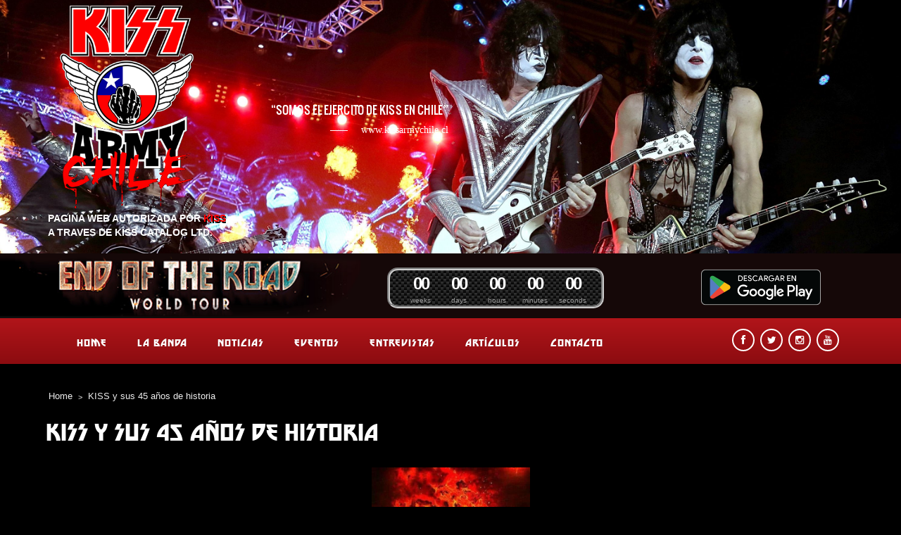

--- FILE ---
content_type: text/html; charset=UTF-8
request_url: https://www.kissarmychile.cl/2019/06/08/kiss-y-sus-45-anos-de-historia/
body_size: 36366
content:
<!DOCTYPE html>
<html lang="es-CL">
<head>
	<meta charset="UTF-8">
	<meta name="viewport" content="width=device-width, height=device-height, initial-scale=1.0, maximum-scale=1.0">
	
	<title>KISS y sus 45 años de historia — Kiss Army Chile</title>
	<meta name='robots' content='max-image-preview:large' />
	<style>img:is([sizes="auto" i], [sizes^="auto," i]) { contain-intrinsic-size: 3000px 1500px }</style>
	<link rel='dns-prefetch' href='//netdna.bootstrapcdn.com' />
<link rel="alternate" type="application/rss+xml" title="Kiss Army Chile &raquo; Feed" href="https://www.kissarmychile.cl/feed/" />
<link rel="alternate" type="application/rss+xml" title="Kiss Army Chile &raquo; Feed de comentarios" href="https://www.kissarmychile.cl/comments/feed/" />
<link rel="alternate" type="application/rss+xml" title="Kiss Army Chile &raquo; KISS y sus 45 años de historia Feed de comentarios" href="https://www.kissarmychile.cl/2019/06/08/kiss-y-sus-45-anos-de-historia/feed/" />
<script type="text/javascript">
/* <![CDATA[ */
window._wpemojiSettings = {"baseUrl":"https:\/\/s.w.org\/images\/core\/emoji\/16.0.1\/72x72\/","ext":".png","svgUrl":"https:\/\/s.w.org\/images\/core\/emoji\/16.0.1\/svg\/","svgExt":".svg","source":{"concatemoji":"https:\/\/www.kissarmychile.cl\/wp-includes\/js\/wp-emoji-release.min.js?ver=6.8.3"}};
/*! This file is auto-generated */
!function(s,n){var o,i,e;function c(e){try{var t={supportTests:e,timestamp:(new Date).valueOf()};sessionStorage.setItem(o,JSON.stringify(t))}catch(e){}}function p(e,t,n){e.clearRect(0,0,e.canvas.width,e.canvas.height),e.fillText(t,0,0);var t=new Uint32Array(e.getImageData(0,0,e.canvas.width,e.canvas.height).data),a=(e.clearRect(0,0,e.canvas.width,e.canvas.height),e.fillText(n,0,0),new Uint32Array(e.getImageData(0,0,e.canvas.width,e.canvas.height).data));return t.every(function(e,t){return e===a[t]})}function u(e,t){e.clearRect(0,0,e.canvas.width,e.canvas.height),e.fillText(t,0,0);for(var n=e.getImageData(16,16,1,1),a=0;a<n.data.length;a++)if(0!==n.data[a])return!1;return!0}function f(e,t,n,a){switch(t){case"flag":return n(e,"\ud83c\udff3\ufe0f\u200d\u26a7\ufe0f","\ud83c\udff3\ufe0f\u200b\u26a7\ufe0f")?!1:!n(e,"\ud83c\udde8\ud83c\uddf6","\ud83c\udde8\u200b\ud83c\uddf6")&&!n(e,"\ud83c\udff4\udb40\udc67\udb40\udc62\udb40\udc65\udb40\udc6e\udb40\udc67\udb40\udc7f","\ud83c\udff4\u200b\udb40\udc67\u200b\udb40\udc62\u200b\udb40\udc65\u200b\udb40\udc6e\u200b\udb40\udc67\u200b\udb40\udc7f");case"emoji":return!a(e,"\ud83e\udedf")}return!1}function g(e,t,n,a){var r="undefined"!=typeof WorkerGlobalScope&&self instanceof WorkerGlobalScope?new OffscreenCanvas(300,150):s.createElement("canvas"),o=r.getContext("2d",{willReadFrequently:!0}),i=(o.textBaseline="top",o.font="600 32px Arial",{});return e.forEach(function(e){i[e]=t(o,e,n,a)}),i}function t(e){var t=s.createElement("script");t.src=e,t.defer=!0,s.head.appendChild(t)}"undefined"!=typeof Promise&&(o="wpEmojiSettingsSupports",i=["flag","emoji"],n.supports={everything:!0,everythingExceptFlag:!0},e=new Promise(function(e){s.addEventListener("DOMContentLoaded",e,{once:!0})}),new Promise(function(t){var n=function(){try{var e=JSON.parse(sessionStorage.getItem(o));if("object"==typeof e&&"number"==typeof e.timestamp&&(new Date).valueOf()<e.timestamp+604800&&"object"==typeof e.supportTests)return e.supportTests}catch(e){}return null}();if(!n){if("undefined"!=typeof Worker&&"undefined"!=typeof OffscreenCanvas&&"undefined"!=typeof URL&&URL.createObjectURL&&"undefined"!=typeof Blob)try{var e="postMessage("+g.toString()+"("+[JSON.stringify(i),f.toString(),p.toString(),u.toString()].join(",")+"));",a=new Blob([e],{type:"text/javascript"}),r=new Worker(URL.createObjectURL(a),{name:"wpTestEmojiSupports"});return void(r.onmessage=function(e){c(n=e.data),r.terminate(),t(n)})}catch(e){}c(n=g(i,f,p,u))}t(n)}).then(function(e){for(var t in e)n.supports[t]=e[t],n.supports.everything=n.supports.everything&&n.supports[t],"flag"!==t&&(n.supports.everythingExceptFlag=n.supports.everythingExceptFlag&&n.supports[t]);n.supports.everythingExceptFlag=n.supports.everythingExceptFlag&&!n.supports.flag,n.DOMReady=!1,n.readyCallback=function(){n.DOMReady=!0}}).then(function(){return e}).then(function(){var e;n.supports.everything||(n.readyCallback(),(e=n.source||{}).concatemoji?t(e.concatemoji):e.wpemoji&&e.twemoji&&(t(e.twemoji),t(e.wpemoji)))}))}((window,document),window._wpemojiSettings);
/* ]]> */
</script>
<style id='wp-emoji-styles-inline-css' type='text/css'>

	img.wp-smiley, img.emoji {
		display: inline !important;
		border: none !important;
		box-shadow: none !important;
		height: 1em !important;
		width: 1em !important;
		margin: 0 0.07em !important;
		vertical-align: -0.1em !important;
		background: none !important;
		padding: 0 !important;
	}
</style>
<link rel='stylesheet' id='wp-block-library-css' href='https://www.kissarmychile.cl/wp-includes/css/dist/block-library/style.min.css?ver=6.8.3' type='text/css' media='all' />
<style id='classic-theme-styles-inline-css' type='text/css'>
/*! This file is auto-generated */
.wp-block-button__link{color:#fff;background-color:#32373c;border-radius:9999px;box-shadow:none;text-decoration:none;padding:calc(.667em + 2px) calc(1.333em + 2px);font-size:1.125em}.wp-block-file__button{background:#32373c;color:#fff;text-decoration:none}
</style>
<style id='global-styles-inline-css' type='text/css'>
:root{--wp--preset--aspect-ratio--square: 1;--wp--preset--aspect-ratio--4-3: 4/3;--wp--preset--aspect-ratio--3-4: 3/4;--wp--preset--aspect-ratio--3-2: 3/2;--wp--preset--aspect-ratio--2-3: 2/3;--wp--preset--aspect-ratio--16-9: 16/9;--wp--preset--aspect-ratio--9-16: 9/16;--wp--preset--color--black: #000000;--wp--preset--color--cyan-bluish-gray: #abb8c3;--wp--preset--color--white: #ffffff;--wp--preset--color--pale-pink: #f78da7;--wp--preset--color--vivid-red: #cf2e2e;--wp--preset--color--luminous-vivid-orange: #ff6900;--wp--preset--color--luminous-vivid-amber: #fcb900;--wp--preset--color--light-green-cyan: #7bdcb5;--wp--preset--color--vivid-green-cyan: #00d084;--wp--preset--color--pale-cyan-blue: #8ed1fc;--wp--preset--color--vivid-cyan-blue: #0693e3;--wp--preset--color--vivid-purple: #9b51e0;--wp--preset--gradient--vivid-cyan-blue-to-vivid-purple: linear-gradient(135deg,rgba(6,147,227,1) 0%,rgb(155,81,224) 100%);--wp--preset--gradient--light-green-cyan-to-vivid-green-cyan: linear-gradient(135deg,rgb(122,220,180) 0%,rgb(0,208,130) 100%);--wp--preset--gradient--luminous-vivid-amber-to-luminous-vivid-orange: linear-gradient(135deg,rgba(252,185,0,1) 0%,rgba(255,105,0,1) 100%);--wp--preset--gradient--luminous-vivid-orange-to-vivid-red: linear-gradient(135deg,rgba(255,105,0,1) 0%,rgb(207,46,46) 100%);--wp--preset--gradient--very-light-gray-to-cyan-bluish-gray: linear-gradient(135deg,rgb(238,238,238) 0%,rgb(169,184,195) 100%);--wp--preset--gradient--cool-to-warm-spectrum: linear-gradient(135deg,rgb(74,234,220) 0%,rgb(151,120,209) 20%,rgb(207,42,186) 40%,rgb(238,44,130) 60%,rgb(251,105,98) 80%,rgb(254,248,76) 100%);--wp--preset--gradient--blush-light-purple: linear-gradient(135deg,rgb(255,206,236) 0%,rgb(152,150,240) 100%);--wp--preset--gradient--blush-bordeaux: linear-gradient(135deg,rgb(254,205,165) 0%,rgb(254,45,45) 50%,rgb(107,0,62) 100%);--wp--preset--gradient--luminous-dusk: linear-gradient(135deg,rgb(255,203,112) 0%,rgb(199,81,192) 50%,rgb(65,88,208) 100%);--wp--preset--gradient--pale-ocean: linear-gradient(135deg,rgb(255,245,203) 0%,rgb(182,227,212) 50%,rgb(51,167,181) 100%);--wp--preset--gradient--electric-grass: linear-gradient(135deg,rgb(202,248,128) 0%,rgb(113,206,126) 100%);--wp--preset--gradient--midnight: linear-gradient(135deg,rgb(2,3,129) 0%,rgb(40,116,252) 100%);--wp--preset--font-size--small: 13px;--wp--preset--font-size--medium: 20px;--wp--preset--font-size--large: 36px;--wp--preset--font-size--x-large: 42px;--wp--preset--spacing--20: 0.44rem;--wp--preset--spacing--30: 0.67rem;--wp--preset--spacing--40: 1rem;--wp--preset--spacing--50: 1.5rem;--wp--preset--spacing--60: 2.25rem;--wp--preset--spacing--70: 3.38rem;--wp--preset--spacing--80: 5.06rem;--wp--preset--shadow--natural: 6px 6px 9px rgba(0, 0, 0, 0.2);--wp--preset--shadow--deep: 12px 12px 50px rgba(0, 0, 0, 0.4);--wp--preset--shadow--sharp: 6px 6px 0px rgba(0, 0, 0, 0.2);--wp--preset--shadow--outlined: 6px 6px 0px -3px rgba(255, 255, 255, 1), 6px 6px rgba(0, 0, 0, 1);--wp--preset--shadow--crisp: 6px 6px 0px rgba(0, 0, 0, 1);}:where(.is-layout-flex){gap: 0.5em;}:where(.is-layout-grid){gap: 0.5em;}body .is-layout-flex{display: flex;}.is-layout-flex{flex-wrap: wrap;align-items: center;}.is-layout-flex > :is(*, div){margin: 0;}body .is-layout-grid{display: grid;}.is-layout-grid > :is(*, div){margin: 0;}:where(.wp-block-columns.is-layout-flex){gap: 2em;}:where(.wp-block-columns.is-layout-grid){gap: 2em;}:where(.wp-block-post-template.is-layout-flex){gap: 1.25em;}:where(.wp-block-post-template.is-layout-grid){gap: 1.25em;}.has-black-color{color: var(--wp--preset--color--black) !important;}.has-cyan-bluish-gray-color{color: var(--wp--preset--color--cyan-bluish-gray) !important;}.has-white-color{color: var(--wp--preset--color--white) !important;}.has-pale-pink-color{color: var(--wp--preset--color--pale-pink) !important;}.has-vivid-red-color{color: var(--wp--preset--color--vivid-red) !important;}.has-luminous-vivid-orange-color{color: var(--wp--preset--color--luminous-vivid-orange) !important;}.has-luminous-vivid-amber-color{color: var(--wp--preset--color--luminous-vivid-amber) !important;}.has-light-green-cyan-color{color: var(--wp--preset--color--light-green-cyan) !important;}.has-vivid-green-cyan-color{color: var(--wp--preset--color--vivid-green-cyan) !important;}.has-pale-cyan-blue-color{color: var(--wp--preset--color--pale-cyan-blue) !important;}.has-vivid-cyan-blue-color{color: var(--wp--preset--color--vivid-cyan-blue) !important;}.has-vivid-purple-color{color: var(--wp--preset--color--vivid-purple) !important;}.has-black-background-color{background-color: var(--wp--preset--color--black) !important;}.has-cyan-bluish-gray-background-color{background-color: var(--wp--preset--color--cyan-bluish-gray) !important;}.has-white-background-color{background-color: var(--wp--preset--color--white) !important;}.has-pale-pink-background-color{background-color: var(--wp--preset--color--pale-pink) !important;}.has-vivid-red-background-color{background-color: var(--wp--preset--color--vivid-red) !important;}.has-luminous-vivid-orange-background-color{background-color: var(--wp--preset--color--luminous-vivid-orange) !important;}.has-luminous-vivid-amber-background-color{background-color: var(--wp--preset--color--luminous-vivid-amber) !important;}.has-light-green-cyan-background-color{background-color: var(--wp--preset--color--light-green-cyan) !important;}.has-vivid-green-cyan-background-color{background-color: var(--wp--preset--color--vivid-green-cyan) !important;}.has-pale-cyan-blue-background-color{background-color: var(--wp--preset--color--pale-cyan-blue) !important;}.has-vivid-cyan-blue-background-color{background-color: var(--wp--preset--color--vivid-cyan-blue) !important;}.has-vivid-purple-background-color{background-color: var(--wp--preset--color--vivid-purple) !important;}.has-black-border-color{border-color: var(--wp--preset--color--black) !important;}.has-cyan-bluish-gray-border-color{border-color: var(--wp--preset--color--cyan-bluish-gray) !important;}.has-white-border-color{border-color: var(--wp--preset--color--white) !important;}.has-pale-pink-border-color{border-color: var(--wp--preset--color--pale-pink) !important;}.has-vivid-red-border-color{border-color: var(--wp--preset--color--vivid-red) !important;}.has-luminous-vivid-orange-border-color{border-color: var(--wp--preset--color--luminous-vivid-orange) !important;}.has-luminous-vivid-amber-border-color{border-color: var(--wp--preset--color--luminous-vivid-amber) !important;}.has-light-green-cyan-border-color{border-color: var(--wp--preset--color--light-green-cyan) !important;}.has-vivid-green-cyan-border-color{border-color: var(--wp--preset--color--vivid-green-cyan) !important;}.has-pale-cyan-blue-border-color{border-color: var(--wp--preset--color--pale-cyan-blue) !important;}.has-vivid-cyan-blue-border-color{border-color: var(--wp--preset--color--vivid-cyan-blue) !important;}.has-vivid-purple-border-color{border-color: var(--wp--preset--color--vivid-purple) !important;}.has-vivid-cyan-blue-to-vivid-purple-gradient-background{background: var(--wp--preset--gradient--vivid-cyan-blue-to-vivid-purple) !important;}.has-light-green-cyan-to-vivid-green-cyan-gradient-background{background: var(--wp--preset--gradient--light-green-cyan-to-vivid-green-cyan) !important;}.has-luminous-vivid-amber-to-luminous-vivid-orange-gradient-background{background: var(--wp--preset--gradient--luminous-vivid-amber-to-luminous-vivid-orange) !important;}.has-luminous-vivid-orange-to-vivid-red-gradient-background{background: var(--wp--preset--gradient--luminous-vivid-orange-to-vivid-red) !important;}.has-very-light-gray-to-cyan-bluish-gray-gradient-background{background: var(--wp--preset--gradient--very-light-gray-to-cyan-bluish-gray) !important;}.has-cool-to-warm-spectrum-gradient-background{background: var(--wp--preset--gradient--cool-to-warm-spectrum) !important;}.has-blush-light-purple-gradient-background{background: var(--wp--preset--gradient--blush-light-purple) !important;}.has-blush-bordeaux-gradient-background{background: var(--wp--preset--gradient--blush-bordeaux) !important;}.has-luminous-dusk-gradient-background{background: var(--wp--preset--gradient--luminous-dusk) !important;}.has-pale-ocean-gradient-background{background: var(--wp--preset--gradient--pale-ocean) !important;}.has-electric-grass-gradient-background{background: var(--wp--preset--gradient--electric-grass) !important;}.has-midnight-gradient-background{background: var(--wp--preset--gradient--midnight) !important;}.has-small-font-size{font-size: var(--wp--preset--font-size--small) !important;}.has-medium-font-size{font-size: var(--wp--preset--font-size--medium) !important;}.has-large-font-size{font-size: var(--wp--preset--font-size--large) !important;}.has-x-large-font-size{font-size: var(--wp--preset--font-size--x-large) !important;}
:where(.wp-block-post-template.is-layout-flex){gap: 1.25em;}:where(.wp-block-post-template.is-layout-grid){gap: 1.25em;}
:where(.wp-block-columns.is-layout-flex){gap: 2em;}:where(.wp-block-columns.is-layout-grid){gap: 2em;}
:root :where(.wp-block-pullquote){font-size: 1.5em;line-height: 1.6;}
</style>
<link rel='stylesheet' id='iron-revolution-css' href='https://www.kissarmychile.cl/wp-content/themes/ironband/css/slider-revolution.css?t=1384830000&#038;ver=6.8.3' type='text/css' media='all' />
<link rel='stylesheet' id='iron-fancybox-css' href='https://www.kissarmychile.cl/wp-content/themes/ironband/css/fancybox.css?t=1384830000&#038;ver=6.8.3' type='text/css' media='all' />
<link rel='stylesheet' id='font-awesome-css' href='//netdna.bootstrapcdn.com/font-awesome/3.2.1/css/font-awesome.css?ver=6.8.3' type='text/css' media='all' />
<link rel='stylesheet' id='iron-master-css' href='https://www.kissarmychile.cl/wp-content/themes/ironband/style.css?t=1537889563&#038;ver=6.8.3' type='text/css' media='all' />
<link rel='stylesheet' id='iron-preset-css' href='https://www.kissarmychile.cl/wp-content/themes/ironband/css/colors/grey/style.css?t=1533126247&#038;ver=6.8.3' type='text/css' media='all' />
<link rel='stylesheet' id='custom-styles-css' href='https://www.kissarmychile.cl?load=custom-style.css&#038;post_id=1521&#038;ver=6.8.3' type='text/css' media='all' />
<link rel='stylesheet' id='slb_core-css' href='https://www.kissarmychile.cl/wp-content/plugins/simple-lightbox/client/css/app.css?ver=2.9.4' type='text/css' media='all' />
<link rel='stylesheet' id='msl-main-css' href='https://www.kissarmychile.cl/wp-content/plugins/master-slider/public/assets/css/masterslider.main.css?ver=3.11.0' type='text/css' media='all' />
<link rel='stylesheet' id='msl-custom-css' href='https://www.kissarmychile.cl/wp-content/uploads/master-slider/custom.css?ver=3.7' type='text/css' media='all' />
<script type="text/javascript" src="https://www.kissarmychile.cl/wp-includes/js/jquery/jquery.min.js?ver=3.7.1" id="jquery-core-js"></script>
<script type="text/javascript" src="https://www.kissarmychile.cl/wp-includes/js/jquery/jquery-migrate.min.js?ver=3.4.1" id="jquery-migrate-js"></script>
<link rel="https://api.w.org/" href="https://www.kissarmychile.cl/wp-json/" /><link rel="alternate" title="JSON" type="application/json" href="https://www.kissarmychile.cl/wp-json/wp/v2/posts/1521" /><link rel="EditURI" type="application/rsd+xml" title="RSD" href="https://www.kissarmychile.cl/xmlrpc.php?rsd" />
<meta name="generator" content="WordPress 6.8.3" />
<link rel="canonical" href="https://www.kissarmychile.cl/2019/06/08/kiss-y-sus-45-anos-de-historia/" />
<link rel='shortlink' href='https://www.kissarmychile.cl/?p=1521' />
<link rel="alternate" title="oEmbed (JSON)" type="application/json+oembed" href="https://www.kissarmychile.cl/wp-json/oembed/1.0/embed?url=https%3A%2F%2Fwww.kissarmychile.cl%2F2019%2F06%2F08%2Fkiss-y-sus-45-anos-de-historia%2F" />
<link rel="alternate" title="oEmbed (XML)" type="text/xml+oembed" href="https://www.kissarmychile.cl/wp-json/oembed/1.0/embed?url=https%3A%2F%2Fwww.kissarmychile.cl%2F2019%2F06%2F08%2Fkiss-y-sus-45-anos-de-historia%2F&#038;format=xml" />
<script type='text/javascript'>
var tminusnow = '{"now":"1\/9\/2026 17:41:35"}';
</script><script>var ms_grabbing_curosr = 'https://www.kissarmychile.cl/wp-content/plugins/master-slider/public/assets/css/common/grabbing.cur', ms_grab_curosr = 'https://www.kissarmychile.cl/wp-content/plugins/master-slider/public/assets/css/common/grab.cur';</script>
<meta name="generator" content="MasterSlider 3.11.0 - Responsive Touch Image Slider | avt.li/msf" />

	<link rel="shortcut icon" type="image/x-icon" href="https://www.kissarmychile.cl/wp-content/themes/ironband/images/icons/favicon.ico">
	<link rel="apple-touch-icon-precomposed" href="https://www.kissarmychile.cl/wp-content/themes/ironband/images/icons/apple-touch-icon-57x57-precomposed.png">
	<link rel="apple-touch-icon-precomposed" sizes="72x72" href="https://www.kissarmychile.cl/wp-content/themes/ironband/images/icons/apple-touch-icon-72x72-precomposed.png">
	<link rel="apple-touch-icon-precomposed" sizes="114x114" href="https://www.kissarmychile.cl/wp-content/themes/ironband/images/icons/apple-touch-icon-114x114-precomposed.png">
	<link rel="apple-touch-icon-precomposed" sizes="144x144" href="https://www.kissarmychile.cl/wp-content/themes/ironband/images/icons/apple-touch-icon-144x144-precomposed.png">	<!--
	<link type="text/css" rel="stylesheet" href="https://www.kissarmychile.cl/wp-content/themes/ironband/css/lightbox.min.css" />
	<script type="text/javascript" src="https://www.kissarmychile.cl/wp-content/themes/ironband/js/lightbox.min.js"></script>
	-->
	<script type="text/javascript">
	/*
	jQuery(document).ready(function() { 
		jQuery("a").each(function(e) {
			console.log(jQuery(this));
			//lightbox.start(jQuery(this));
			//data-lightbox="image-1" data-title="My caption"
		});
	});*/
	</script>
	<style type="text/css">
	.row_seemorenews {
		margin-top: 20px;
		margin-bottom: 20px;
		text-align:right;
		margin-right: 8px;
	}
	.seemorenews {
		text-align: center;
		background-color:red;
		color:#FFF;
		display: inline-block;
		padding: 10px 20px;
		font-family: 'dienasty', sans-serif;
		font-size: 14px;
		border: 1.4px solid #960f13;
		background-color:#960f13;
		text-decoration:none;
		transition: all .5s ease;
	}
	.seemorenews:hover {
		background-color:#000;
		text-decoration:none;
	}
	@media only screen and (max-width: 520px) { 
		.footer-logo { margin-bottom: 15px; }
		.social-red li {
		    display: inline-block;
		    list-style: none;
		    width: 100%;
		    display: block;
		    height: 60px;
		    text-align: center;
		}
		.links_td {
			margin: 0;
			padding: 0;
		}
		.links_td li {
			width: 100%;
		}
	.parallax1, .parallax3, .parallax2, #parallax {
	    background-attachment: unset !important;
	}

	}
	.comment-author .fn {
		color: #FFF !important;
	}
	.comment-reply-title, .comment-content {
		color: #FFF !important;
	}

	</style>

	<!-- Global site tag (gtag.js) - Google Analytics -->
	<script async src="https://www.googletagmanager.com/gtag/js?id=UA-135970790-1"></script>
	<script>
	  window.dataLayer = window.dataLayer || [];
	  function gtag(){dataLayer.push(arguments);}
	  gtag('js', new Date());

	  gtag('config', 'UA-135970790-1');
	</script>
</head>
<body class="wp-singular post-template-default single single-post postid-1521 single-format-standard wp-theme-ironband _masterslider _ms_version_3.11.0">


	<div id="fb-root"></div>

	<div id="wrapper">
		
		<!-- header -->
				<header id="header" style="background-image: url(https://www.kissarmychile.cl/wp-content/uploads/2018/07/491140886-e1535254409803.jpg);">
		  <div class="header-container">
			<div class="header__left"><!--
				--><a class="site-title" rel="home" href="https://www.kissarmychile.cl/">
					<img class="logo-desktop" src="https://www.kissarmychile.cl/wp-content/uploads/2018/07/logo.png" alt="Kiss Army Chile">
					<img class="logo-mobile" src="https://www.kissarmychile.cl/wp-content/uploads/2018/07/kisslogo.jpg" alt="Kiss Army Chile">
					<span>PAGINA WEB AUTORIZADA POR <span class="red">KISS</span><br />
					A TRAVES DE KISS CATALOG LTD.</span>
				</a><!--
				--><strong class="site-description"></strong><!--
			--></div>
			<figure class="blockquote-box">
					<blockquote>Somos el ejercito de Kiss en Chile</blockquote>
					<figcaption>www.kissarmychile.cl</figcaption>
			</figure>
		  </div>


		</header>
		<style type="text/css">
			.x_1 { display:inline-block; vertical-align:top; width: 40%; }
			.x_2 { width: 30%;display:inline-block; vertical-align:top; }
			.x_3 { display:inline-block; vertical-align:top; width: 30%; }
			.x_x { position:relative;width:100%;background-color:#150808; overflow:hidden; max-height: 92px; }
			.x_1 img { max-width:100%; width: 100%; }
			.x_3 a { 
				display:block;
				text-align:center;
				padding:15px;
				/*border-radius:6px;*/
				background-color:#150808;
				color:#FFF;
				line-height:32px;
				font-weight:600;
				font-size: 15px;
			}
			.x_3 img {
				vertical-align: middle;
				margin-right: 15px;
				max-width: 170px;
			}
			.x_2 .widget {
				margin-top:20px;
			}
			@media only screen and (max-width: 900px) {
				.x_1 {
					width: 100%;
				} 
				.x_2 {
					width: 100%;
				}
				.x_3 {
					width: 100%;
				}
				.x_x {
					max-height: initial;
				}
				.x_2 .widget { margin: 0; }
			}
		</style>
	  <div class="x_x"> 
	  	<div class="x_1"><img src="https://www.kissarmychile.cl/wp-content/themes/ironband/531x101.png" /></div><div class="x_2">
	  		<aside id="countdowntimer-2" class="widget CountDownTimer"><div id="countdowntimer-2-countdown" class="tminus_countdown" style="width:auto; height:auto;"><div class="carbonite-responsive-countdown "><div id="countdowntimer-2-tophtml" class="carbonite-responsive-tophtml"></div><div id="countdowntimer-2-dashboard" class="carbonite-responsive-dashboard"><div class="carbonite-responsive-dash carbonite-responsive-weeks_dash"><div class="carbonite-responsive-dash_title">weeks</div><div class="carbonite-responsive-digit">-11</div><div class="carbonite-responsive-digit">0</div></div><div class="carbonite-responsive-dash carbonite-responsive-days_dash"><div class="carbonite-responsive-dash_title">days</div><div class="carbonite-responsive-digit">0</div><div class="carbonite-responsive-digit">-6</div></div><div class="carbonite-responsive-dash carbonite-responsive-hours_dash"><div class="carbonite-responsive-dash_title">hours</div><div class="carbonite-responsive-digit">-2</div><div class="carbonite-responsive-digit">0</div></div><div class="carbonite-responsive-dash carbonite-responsive-minutes_dash"><div class="carbonite-responsive-dash_title">minutes</div><div class="carbonite-responsive-digit">-4</div><div class="carbonite-responsive-digit">-2</div></div><div class="carbonite-responsive-dash carbonite-responsive-seconds_dash"><div class="carbonite-responsive-dash_title">seconds</div><div class="carbonite-responsive-digit">-3</div><div class="carbonite-responsive-digit">-5</div></div></div><div id="countdowntimer-2-bothtml" class="carbonite-responsive-bothtml"></div></div></div><script language='javascript' type='text/javascript'>
			jQuery(document).ready(function($) {
				$('#countdowntimer-2-dashboard').tminusCountDown({
					targetDate: {
						'day': 	02,
						'month': 12,
						'year': 2023,
						'hour': 22,
						'min': 	00,
						'sec': 	00,
						'localtime': '1/9/2026 17:41:35'
					},
					style: 'carbonite-responsive',
					id: 'countdowntimer-2',
					event_id: '',
					launchtarget: 'countdown',
					omitWeeks: 'false'});
			});
		</script></aside>	  	</div><div class="x_3">
		<a href="https://play.google.com/store/apps/details?id=com.kissarmychile.app" target="_blank"> <img src="https://play.google.com/intl/es-419/badges/static/images/badges/es-419_badge_web_generic.png" /></a>
	  	</div>
	  </div>

		<!-- panel -->
		<div class="panel">
			<a class="opener" href="#"><i class="icon-reorder"></i> Menu</a>

			<!-- nav-holder -->
			<div class="nav-holder">

				<!-- nav -->
				<nav id="nav">
					<a class="logo-panel" href="https://www.kissarmychile.cl/">
						<img src="https://www.kissarmychile.cl/wp-content/uploads/2018/07/minikiss.png" alt="Kiss Army Chile">
					</a>
					<div class="menu-menu-1-container"><ul id="menu-menu-1" class="nav-menu"><li id="menu-item-32" class="menu-item menu-item-type-post_type menu-item-object-page menu-item-home menu-item-32"><a href="https://www.kissarmychile.cl/">Home</a></li><li id="menu-item-36" class="menu-item menu-item-type-custom menu-item-object-custom menu-item-has-children menu-item-36"><a href="#">La banda</a><ul class="sub-menu"><li id="menu-item-28" class="menu-item menu-item-type-post_type menu-item-object-page menu-item-28"><a href="https://www.kissarmychile.cl/acerca-de-kiss/">Acerca de Kiss</a></li><li id="menu-item-30" class="menu-item menu-item-type-post_type menu-item-object-page menu-item-30"><a href="https://www.kissarmychile.cl/discografia/">Discografía</a></li><li id="menu-item-34" class="menu-item menu-item-type-post_type menu-item-object-page menu-item-34"><a href="https://www.kissarmychile.cl/los-fans/">Los Fans</a></li></ul></li><li id="menu-item-35" class="menu-item menu-item-type-post_type menu-item-object-page menu-item-35"><a href="https://www.kissarmychile.cl/noticias/">Noticias</a></li><li id="menu-item-31" class="menu-item menu-item-type-post_type menu-item-object-page menu-item-31"><a href="https://www.kissarmychile.cl/eventos/">Eventos</a></li><li id="menu-item-845" class="menu-item menu-item-type-post_type menu-item-object-page menu-item-845"><a href="https://www.kissarmychile.cl/entrevistas/">Entrevistas</a></li><li id="menu-item-29" class="menu-item menu-item-type-post_type menu-item-object-page menu-item-29"><a href="https://www.kissarmychile.cl/articulos/">Artículos</a></li><li id="menu-item-40" class="menu-item menu-item-type-post_type menu-item-object-page menu-item-40"><a href="https://www.kissarmychile.cl/contacto/">Contacto</a></li></ul></div>				</nav>


				<!-- social-networks -->
				<ul class="social-networks">
					<li><a target="_blank" class="facebook" href="https://facebook.com/kissarmychile"><i class="icon-facebook" title="Facebook"></i></a></li>
					<li><a target="_blank" class="twitter" href="https://twitter.com/kissarmychile"><i class="icon-twitter" title="Twitter"></i></a></li>
					<li><a target="_blank" class="instagram" href="https://www.instagram.com/kissarmychile"><i class="icon-instagram" title="Instagram"></i></a></li>
					<li><a target="_blank" class="youtube" href="http://youtube.com/channel/UCZteSJ9bWyqtFIas_-gzmdw"><i class="icon-youtube" title="YouTube"></i></a></li>
				</ul>
			</div>
		</div>
		<!-- container -->
		<div class="container"><div class="contenido">
			<!-- breadcrumbs -->
			<nav id="breadcrumbs" class="breadcrumbs"><ul><li><a href="https://www.kissarmychile.cl/">Home</a></li><li>KISS y sus 45 años de historia</li></ul></nav>
			<h1 style="color:#FFF !important;">KISS y sus 45 años de historia</h1>			<article id="post-1521" class="single-post post-1521 post type-post status-publish format-standard has-post-thumbnail hentry category-noticias">
				
				<div class="entry">
					<p style="text-align: center;"><img fetchpriority="high" decoding="async" class="alignnone wp-image-1522" src="https://www.kissarmychile.cl/wp-content/uploads/2019/06/Kiss1-169x300.jpg" alt="" width="225" height="400" srcset="https://www.kissarmychile.cl/wp-content/uploads/2019/06/Kiss1-169x300.jpg 169w, https://www.kissarmychile.cl/wp-content/uploads/2019/06/Kiss1.jpg 540w" sizes="(max-width: 225px) 100vw, 225px" /></p>
<p><span style="color: #999999;">No solo una banda de Rock n&#8217; Roll con más de 45 años de historia, más de 100 millones de albunes vendidos, admirados y respetados por todas las bandas a las que han influenciado sino también iconos visuales de la cultura popular.</span></p>
<p><span style="color: #999999;">Que tengan un gran fin de semana KISS Army Chile.</span></p>
									</div>


				<!-- links-block -->
				<aside class="links-block">
					<div class="buttons">
<!-- AddThis Button BEGIN -->
<div class="addthis_toolbox addthis_default_style ">
	<a class="addthis_button_facebook_like" fb:like:layout="button_count"></a>
	<a class="addthis_button_tweet"></a>
</div>
<script type="text/javascript" src="//s7.addthis.com/js/300/addthis_widget.js"></script>
<!-- AddThis Button END -->
					</div>
				</aside>


<div id="comments" class="comments-area">


		<div id="respond" class="comment-respond">
		<h3 id="reply-title" class="comment-reply-title">Agregar un comentario <small><a rel="nofollow" id="cancel-comment-reply-link" href="/2019/06/08/kiss-y-sus-45-anos-de-historia/#respond" style="display:none;">Cancelar respuesta</a></small></h3><form action="https://www.kissarmychile.cl/wp-comments-post.php" method="post" id="commentform" class="comment-form"><p class="comment-notes"><span id="email-notes">Tu dirección de correo electrónico no será publicada.</span> <span class="required-field-message">Los campos requeridos están marcados <span class="required">*</span></span></p><p class="comment-form-comment"><label for="comment">Comentario <span class="required">*</span></label> <textarea id="comment" name="comment" cols="45" rows="8" maxlength="65525" required></textarea></p><p class="comment-form-author"><label for="author">Nombre <span class="required">*</span></label> <input id="author" name="author" type="text" value="" size="30" maxlength="245" autocomplete="name" required /></p>
<p class="comment-form-email"><label for="email">Correo electrónico <span class="required">*</span></label> <input id="email" name="email" type="email" value="" size="30" maxlength="100" aria-describedby="email-notes" autocomplete="email" required /></p>
<p class="form-submit"><input name="submit" type="submit" id="submit" class="submit" value="Publicar comentario" /> <input type='hidden' name='comment_post_ID' value='1521' id='comment_post_ID' />
<input type='hidden' name='comment_parent' id='comment_parent' value='0' />
</p></form>	</div><!-- #respond -->
	
</div>			</article>

		</div></div>
		<!-- footer -->
		<footer id="footer">
		<div class="contenido">
			<!-- footer-block -->
			<div class="footer-block">
				<a class="footer-logo" href="https://www.kissarmychile.cl/">
					<img class="logo-desktop" src="https://www.kissarmychile.cl/wp-content/uploads/2018/07/kisslogo2-e1531422556628.png" alt="Kiss Army Chile">
					<img class="logo-mobile" src="" alt="Kiss Army Chile">
				</a>

				<!-- links-box -->
				<div class="links-box">
									<!-- facebook-box -->

					<!--
					<div class="facebook-box">
						<div class="fb-like-box" data-href="https://facebook.com/kissarmychile" data-width="200" data-colorscheme="dark" data-show-faces="false" data-header="false" data-stream="false" data-show-border="false"></div>
					</div>
					-->
								<ul class="social-red">
										<li><a target="_blank" class="facebook" href="https://facebook.com/kissarmychile"><i class="icon-facebook" title="Facebook"></i> Visitanos en <em>Facebook</em></a></li>
															<li><a target="_blank" class="twitter" href="https://twitter.com/kissarmychile"><i class="icon-twitter" title="Twitter"></i> Síguenos en <em>Twitter</em></a></li>
															<li><a target="_blank" class="youtube" href="http://youtube.com/channel/UCZteSJ9bWyqtFIas_-gzmdw"><i class="icon-youtube" title="YouTube"></i> Míranos en <em>YouTube</em></a></li>
															<li><a target="_blank" class="instagram" href="https://www.instagram.com/kissarmychile"><i class="icon-instagram" title="Instagram"></i> Síguenos en <em>Instagram</em></a></li>
									</ul>

								</div>
			</div>

			
			<!-- footer-row -->
			<div class="footer-row">
								<div class="text"><p>Copyright © 2023 &#8211; Kiss Army Chile<br />
AUTORIZADO POR <span class="elrojo">KISS &#8211; </span>KISS CATALOG LTD.</p>
</div>
			</div>
		</div>
		</footer>
		<br>
	</div> <!--  wrap -->

<script type="speculationrules">
{"prefetch":[{"source":"document","where":{"and":[{"href_matches":"\/*"},{"not":{"href_matches":["\/wp-*.php","\/wp-admin\/*","\/wp-content\/uploads\/*","\/wp-content\/*","\/wp-content\/plugins\/*","\/wp-content\/themes\/ironband\/*","\/*\\?(.+)"]}},{"not":{"selector_matches":"a[rel~=\"nofollow\"]"}},{"not":{"selector_matches":".no-prefetch, .no-prefetch a"}}]},"eagerness":"conservative"}]}
</script>
<link rel='stylesheet' id='countdown-carbonite-responsive-css-css' href='https://www.kissarmychile.cl/wp-content/plugins/jquery-t-countdown-widget/css/carbonite-responsive/style.css?ver=2.0' type='text/css' media='all' />
<script type="text/javascript" id="countdown-script-js-extra">
/* <![CDATA[ */
var tCountAjax = {"ajaxurl":"https:\/\/www.kissarmychile.cl\/wp-admin\/admin-ajax.php","countdownNonce":"1908427603"};
/* ]]> */
</script>
<script type="text/javascript" src="https://www.kissarmychile.cl/wp-content/plugins/jquery-t-countdown-widget/js/jquery.t-countdown.js?ver=2.4.0" id="countdown-script-js"></script>
<script type="text/javascript" src="https://www.kissarmychile.cl/wp-includes/js/comment-reply.min.js?ver=6.8.3" id="comment-reply-js" async="async" data-wp-strategy="async"></script>
<script type="text/javascript" src="https://www.kissarmychile.cl/wp-content/themes/ironband/js/utilities.min.js?t=1384830000" id="iron-utilities-js"></script>
<script type="text/javascript" src="https://www.kissarmychile.cl/wp-content/themes/ironband/js/plugins.all.min.js?t=1384830000" id="iron-plugins-js"></script>
<script type="text/javascript" src="https://www.kissarmychile.cl/wp-content/themes/ironband/js/twitter/jquery.tweet.min.js?t=1384830000" id="iron-twitter-js"></script>
<script type="text/javascript" id="iron-main-js-extra">
/* <![CDATA[ */
var iron_vars = {"theme_url":"https:\/\/www.kissarmychile.cl\/wp-content\/themes\/ironband","ajaxurl":"https:\/\/www.kissarmychile.cl\/wp-admin\/admin-ajax.php","enable_nice_scroll":"","enable_fixed_header":"1","lang":{"newsletter_success":"<span>Thanks for your interest!<\/span> We will let you know.","newsletter_exists":"This email is already subscribed.","newsletter_invalid":"This email is invalid.","newsletter_error":"Oups, something went wrong!"}};
/* ]]> */
</script>
<script type="text/javascript" src="https://www.kissarmychile.cl/wp-content/themes/ironband/js/main.js?t=1532521808" id="iron-main-js"></script>
<script type="text/javascript" id="slb_context">/* <![CDATA[ */if ( !!window.jQuery ) {(function($){$(document).ready(function(){if ( !!window.SLB ) { {$.extend(SLB, {"context":["public","user_guest"]});} }})})(jQuery);}/* ]]> */</script>

</body>
</html>

--- FILE ---
content_type: text/html; charset=UTF-8
request_url: https://www.kissarmychile.cl/?load=custom-style.css&post_id=1521&ver=6.8.3
body_size: 204
content:

body { 
	background-repeat: no-repeat!important;
}
.footer-logo .logo-desktop {
 max-width: 180px;
}
.footer-row {
 padding: 0 40px 50px;
}
.footer-block {
 padding-bottom: 20px;
}

--- FILE ---
content_type: text/css
request_url: https://www.kissarmychile.cl/wp-content/themes/ironband/css/colors/grey/style.css?t=1533126247&ver=6.8.3
body_size: 4223
content:
body{
	color:#1f1f1f;
	/*background-image: url(bg.jpg);*/
	background-repeat: no-repeat;
	background-color:#000;
}

a,
.comment-content a,
.comment-author .fn,
.comment-author .url,
.comment-reply-link,
.comment-reply-login,
.comment-meta a:hover,
.comment-reply-title small a:hover,
.comments-title,
.comment-reply-title {
	color: #73717C;
}

ul.nav-menu ul a:hover,
.nav-menu ul ul a:hover,
.nav-menu .has-drop-down ul a:hover {
	background-color: #666;
	color:#FFF;
}

.nav-menu .current_page_item > a,
.nav-menu .current_page_ancestor > a,
.nav-menu .current-menu-item > a,
.nav-menu .current-menu-ancestor > a {
	color: #fff;
	background-color: #000;
}

.marquee .tp-leftarrow,
.marquee .tp-rightarrow{
	background:#73717C;
}
.marquee .more{
	background:#73717C;
	color:#fff;
}
.player-box .jp-progress .jp-play-bar{
	background:#73717C;
}
.iron_widget_recent_tweets .meta .time a{
	color:#73717C;
}
.carousel .btn-prev:hover,
.carousel .btn-next:hover{
	background:#73717C;
}
.carousel .slide a.hover,
.concert-box .hover-box,
.article a.hover{
	/*background:#EDEDED;*/
}
.carousel .datetime,
.article .datetime{
	color:#73717C;
}
.pages .current,
.pages a:hover,
.button-more:hover{
	background:#73717C;
	color:#1a1a1a;
}
.single-post h2{
	color:#73717C;
}
.meta .datetime{
	color:#73717C;
	background:#fff;
}
.blockquote-block .title{
	color:#73717C;
}
.blockquote-block figcaption{
	color:#73717C;
}
a.button,
.comment-form #submit,
.wpcf7-submit{
	background:#73717C;
}
span.wpcf7-not-valid-tip-no-ajax,
.wpcf7-response-output{
	color: #73717C;
}
.filters-block a.active{
	background:#73717C !important;
}
.media-block a.hover{
	background:#73717C;
	color:#1a1a1a;
}
.media-block .datetime,
.media-block .category{
	color:#73717C;
}
.photos-list .hover-text span{
	color:#73717C;
}
.contact-box .phone{
	color:#73717C;
}
.form input[type="submit"]{
	background:#73717C;
	color:#000;
}
.error{
	color:#73717C
}
input.error{
	border-color:#73717C!important
}
.success span{
	color:#73717C;font-size: 30px;
}
.info-section h2{
	color:#73717C;
}
.concerts-list .title-row .date {
	color:#73717C;
}
.concerts-list .title-row .time{
	color:#000000;
}
.concerts-list .title-row .time,
.concerts-list .title-row.hover .buttons {
	background:#73717C;
}
.concerts-list .expanded .title-row .link{
	color:#73717C !important;
}
.concerts-list .title-row.hover .button:hover{
	color:#fff;
}
.concerts-list .expanded .title-row .button{
	background:#73717C !important;
	color:#000 !important;
}
.concerts-list .expanded .title-row:after{
	background:#73717C;
}

@media only screen and (min-width: 768px){

	/* 5.3 Event */

		.concerts-list .title-row.hover .buttons .button {
			color: #73717C;
		}
}

.iron_widget_newsletter label span {
	color:#73717C;
}
.iron_widget_newsletter input[type="submit"]:focus,
.iron_widget_newsletter input[type="submit"]:hover {
	background:#73717C;
}
.iron_widget_newsletter .form-status {
    color:#73717C;
}

.select-options .item-selected a{
	background:#73717C;
}
.concerts-list .title-row .link{
	color:#73717C;
}
.concerts-list .expanded .title-row .opener:hover:after{
	background:#73717C;
}
.concerts-list .title-row .button{
	background:#73717C;
	color:#000;
}
.icon-concert-dropdown,
li.expanded .title-row .icon-concert-dropdown {
	color: #73717C;
}
.media-decoration.media-audio {
	background: #73717C;
}
.media-block a.hover .media-decoration.media-audio,
.media-block a:hover .media-decoration.media-audio {
	color: #73717C;
}
.media-decoration.media-video {
	color: #73717C;
}
.video-block .btn-play {
	background-image: url(sprite.png)!important;
}

.tracks-list .btn-play [class^="icon-"],
.tracks-list .btn-play [class*=" icon-"],
.tracks-list .btn-pause [class^="icon-"],
.tracks-list .btn-pause [class*=" icon-"],
.player-box a:hover [class^="icon-"],
.player-box a:hover [class*=" icon-"],
.social-networks a:hover [class^="icon-"],
.social-networks a:hover [class*=" icon-"] {
    background-color: #FFF;
    border: 2px solid #FFF;
    color: #000;
}

.carousel .video-box .icon-play {
	background-color: #73717C;
}
.carousel .video-box .btn-play {
	color: #73717C;
}

.terms-list small,
.terms-list [class^="icon-"],
.terms-list [class*=" icon-"] {
	color: #73717C;
}

--- FILE ---
content_type: text/css
request_url: https://www.kissarmychile.cl/wp-content/plugins/jquery-t-countdown-widget/css/carbonite-responsive/style.css?ver=2.0
body_size: 1740
content:
/*above the dashboard*/
.carbonite-responsive-tophtml, .carbonite-responsive-bothtml {
	margin: 0 auto;
	padding: 0;
	text-align: center;
	font-size: 12px;
	clear: both;
}

.carbonite-responsive-dashboard {
	width: 100%;
	max-width: 300px;
	margin: 0 auto;
	padding-top: 2px;
	text-align: center;
	background: url('images/bg_carbon.png');
	background-repeat: repeat-x repeat-y;
	-moz-border-radius: 15px;
	border-radius: 15px;
	border: 4px groove #CCC;
}

.carbonite-responsive-dash {
	width: 17%;
	min-width: 23px;
	max-width: 70px;
	height: 48px;
	display: inline-block;
	vertical-align: top;
	margin-left: 1%;
	margin-right: auto;
	position: relative;
	color: #FFF;
	text-align: center;
	white-space: nowrap;
}

.carbonite-responsive-tripdash {
	width: 18%;
	min-width: 40px;
	max-width: 90px;
	height: 48px;
	display: inline-block;
	vertical-align: top;
	margin-left: 1%;
	margin-right: auto;
	position: relative;
	color: #FFF;
	text-align: center;
	white-space: nowrap;
}

.carbonite-responsive-weeks_trip_dash{
	clear: both;
	margin-left: 13%;
	display: block !important;
}

.carbonite-responsive-digit {
	font-family: Sans-Serif;
	font-size: 1.7em;
	font-weight: 600;
	line-height: 1.1em;
	display: inline-block;
	vertical-align: top;
	width: auto;
	height: .7em;
	position: relative;
	margin-top: 4px;
	margin-left: 0;
	margin-right: -2px;
}

.carbonite-responsive-tripdash .carbonite-responsive-digit {
	margin-right: 0 !important;
}

.carbonite-responsive-dash_title {
	display: block;
	position: absolute;
	width: 100%;
	color: #999;
	text-align: center;
	font-size: 10px;
	margin: 0px;
	top: 31px;
	white-space: nowrap;
	overflow: hidden;
}

--- FILE ---
content_type: application/javascript
request_url: https://www.kissarmychile.cl/wp-content/themes/ironband/js/utilities.min.js?t=1384830000
body_size: 59744
content:
/*! PSD2HTML Modules : JavaScript Custom Forms | BrowserDetect | PlatformDetect | PlaceholderInput | TouchNav | Utilities */
jcf={modules:{},plugins:{},baseOptions:{unselectableClass:"jcf-unselectable",labelActiveClass:"jcf-label-active",labelDisabledClass:"jcf-label-disabled",classPrefix:"jcf-class-",hiddenClass:"jcf-hidden",focusClass:"jcf-focus",wrapperTag:"div"},customForms:{setOptions:function(obj){for(var p in obj){if(obj.hasOwnProperty(p)&&typeof obj[p]==="object"){jcf.lib.extend(jcf.modules[p].prototype.defaultOptions,obj[p])}}},replaceAll:function(){for(var k in jcf.modules){var els=jcf.lib.queryBySelector(jcf.modules[k].prototype.selector);for(var i=0;i<els.length;i++){if(els[i].jcf){els[i].jcf.refreshState()}else{if(!jcf.lib.hasClass(els[i],"default")&&jcf.modules[k].prototype.checkElement(els[i])){new jcf.modules[k]({replaces:els[i]})}}}}},refreshAll:function(){for(var k in jcf.modules){var els=jcf.lib.queryBySelector(jcf.modules[k].prototype.selector);for(var i=0;i<els.length;i++){if(els[i].jcf){els[i].jcf.refreshState()}}}},refreshElement:function(obj){if(obj&&obj.jcf){obj.jcf.refreshState()}},destroyAll:function(){for(var k in jcf.modules){var els=jcf.lib.queryBySelector(jcf.modules[k].prototype.selector);for(var i=0;i<els.length;i++){if(els[i].jcf){els[i].jcf.destroy()}}}}},isTouchDevice:("ontouchstart" in window)||window.DocumentTouch&&document instanceof DocumentTouch,isWinPhoneDevice:navigator.msPointerEnabled&&/MSIE 10.*Touch/.test(navigator.userAgent),setBaseModule:function(obj){jcf.customControl=function(opt){this.options=jcf.lib.extend({},jcf.baseOptions,this.defaultOptions,opt);this.init()};for(var p in obj){jcf.customControl.prototype[p]=obj[p]}},addModule:function(obj){if(obj.name){jcf.modules[obj.name]=function(){jcf.modules[obj.name].superclass.constructor.apply(this,arguments)};jcf.lib.inherit(jcf.modules[obj.name],jcf.customControl);for(var p in obj){jcf.modules[obj.name].prototype[p]=obj[p]}jcf.modules[obj.name].prototype.onCreateModule();for(var mod in jcf.modules){if(jcf.modules[mod]!=jcf.modules[obj.name]){jcf.modules[mod].prototype.onModuleAdded(jcf.modules[obj.name])}}}},addPlugin:function(obj){if(obj&&obj.name){jcf.plugins[obj.name]=function(){this.init.apply(this,arguments)};for(var p in obj){jcf.plugins[obj.name].prototype[p]=obj[p]}}},init:function(){if(navigator.msPointerEnabled){this.eventPress="MSPointerDown";this.eventMove="MSPointerMove";this.eventRelease="MSPointerUp"}else{this.eventPress=this.isTouchDevice?"touchstart":"mousedown";this.eventMove=this.isTouchDevice?"touchmove":"mousemove";this.eventRelease=this.isTouchDevice?"touchend":"mouseup"}setTimeout(function(){jcf.lib.domReady(function(){jcf.initStyles()})},1);return this},initStyles:function(){var head=document.getElementsByTagName("head")[0],style=document.createElement("style"),rules=document.createTextNode("."+jcf.baseOptions.unselectableClass+"{-moz-user-select:none;-webkit-tap-highlight-color:rgba(255,255,255,0);-webkit-user-select:none;user-select:none;}");style.type="text/css";if(style.styleSheet){style.styleSheet.cssText=rules.nodeValue}else{style.appendChild(rules)}head.appendChild(style)}}.init();jcf.setBaseModule({init:function(){if(this.options.replaces){this.realElement=this.options.replaces;this.realElement.jcf=this;this.replaceObject()}},defaultOptions:{},checkElement:function(el){return true},replaceObject:function(){this.createWrapper();this.attachEvents();this.fixStyles();this.setupWrapper()},createWrapper:function(){this.fakeElement=jcf.lib.createElement(this.options.wrapperTag);this.labelFor=jcf.lib.getLabelFor(this.realElement);jcf.lib.disableTextSelection(this.fakeElement);jcf.lib.addClass(this.fakeElement,jcf.lib.getAllClasses(this.realElement.className,this.options.classPrefix));jcf.lib.addClass(this.realElement,jcf.baseOptions.hiddenClass)},attachEvents:function(){jcf.lib.event.add(this.realElement,"focus",this.onFocusHandler,this);jcf.lib.event.add(this.realElement,"blur",this.onBlurHandler,this);jcf.lib.event.add(this.fakeElement,"click",this.onFakeClick,this);jcf.lib.event.add(this.fakeElement,jcf.eventPress,this.onFakePressed,this);jcf.lib.event.add(this.fakeElement,jcf.eventRelease,this.onFakeReleased,this);if(this.labelFor){this.labelFor.jcf=this;jcf.lib.event.add(this.labelFor,"click",this.onFakeClick,this);jcf.lib.event.add(this.labelFor,jcf.eventPress,this.onFakePressed,this);jcf.lib.event.add(this.labelFor,jcf.eventRelease,this.onFakeReleased,this)}},fixStyles:function(){if(jcf.isTouchDevice){var tapStyle="rgba(255,255,255,0)";this.realElement.style.webkitTapHighlightColor=tapStyle;this.fakeElement.style.webkitTapHighlightColor=tapStyle;if(this.labelFor){this.labelFor.style.webkitTapHighlightColor=tapStyle}}},setupWrapper:function(){},refreshState:function(){},destroy:function(){if(this.fakeElement&&this.fakeElement.parentNode){this.fakeElement.parentNode.removeChild(this.fakeElement)}jcf.lib.removeClass(this.realElement,jcf.baseOptions.hiddenClass);this.realElement.jcf=null},onFocus:function(){jcf.lib.addClass(this.fakeElement,this.options.focusClass)},onBlur:function(cb){jcf.lib.removeClass(this.fakeElement,this.options.focusClass)},onFocusHandler:function(){if(this.focused){return}this.focused=true;if(jcf.isTouchDevice){if(jcf.focusedInstance&&jcf.focusedInstance.realElement!=this.realElement){jcf.focusedInstance.onBlur();jcf.focusedInstance.realElement.blur()}jcf.focusedInstance=this}this.onFocus.apply(this,arguments)},onBlurHandler:function(){if(!this.pressedFlag){this.focused=false;this.onBlur.apply(this,arguments)}},onFakeClick:function(){if(jcf.isTouchDevice){this.onFocus()}else{if(!this.realElement.disabled){this.realElement.focus()}}},onFakePressed:function(e){this.pressedFlag=true},onFakeReleased:function(){this.pressedFlag=false},onCreateModule:function(){},onModuleAdded:function(module){},onControlReady:function(){}});jcf.lib={bind:function(func,scope){return function(){return func.apply(scope,arguments)}},browser:(function(){var ua=navigator.userAgent.toLowerCase(),res={},match=/(webkit)[ \/]([\w.]+)/.exec(ua)||/(opera)(?:.*version)?[ \/]([\w.]+)/.exec(ua)||/(msie) ([\w.]+)/.exec(ua)||ua.indexOf("compatible")<0&&/(mozilla)(?:.*? rv:([\w.]+))?/.exec(ua)||[];res[match[1]]=true;res.version=match[2]||"0";res.safariMac=ua.indexOf("mac")!=-1&&ua.indexOf("safari")!=-1;return res})(),getOffset:function(obj){if(obj.getBoundingClientRect&&!navigator.msPointerEnabled){var scrollLeft=window.pageXOffset||document.documentElement.scrollLeft||document.body.scrollLeft;var scrollTop=window.pageYOffset||document.documentElement.scrollTop||document.body.scrollTop;var clientLeft=document.documentElement.clientLeft||document.body.clientLeft||0;var clientTop=document.documentElement.clientTop||document.body.clientTop||0;return{top:Math.round(obj.getBoundingClientRect().top+scrollTop-clientTop),left:Math.round(obj.getBoundingClientRect().left+scrollLeft-clientLeft)}}else{var posLeft=0,posTop=0;while(obj.offsetParent){posLeft+=obj.offsetLeft;posTop+=obj.offsetTop;obj=obj.offsetParent}return{top:posTop,left:posLeft}}},getScrollTop:function(){return window.pageYOffset||document.documentElement.scrollTop},getScrollLeft:function(){return window.pageXOffset||document.documentElement.scrollLeft},getWindowWidth:function(){return document.compatMode=="CSS1Compat"?document.documentElement.clientWidth:document.body.clientWidth},getWindowHeight:function(){return document.compatMode=="CSS1Compat"?document.documentElement.clientHeight:document.body.clientHeight},getStyle:function(el,prop){if(document.defaultView&&document.defaultView.getComputedStyle){return document.defaultView.getComputedStyle(el,null)[prop]}else{if(el.currentStyle){return el.currentStyle[prop]}else{return el.style[prop]}}},getParent:function(obj,selector){while(obj.parentNode&&obj.parentNode!=document.body){if(obj.parentNode.tagName.toLowerCase()==selector.toLowerCase()){return obj.parentNode}obj=obj.parentNode}return false},isParent:function(child,parent){while(child.parentNode){if(child.parentNode===parent){return true}child=child.parentNode}return false},getLabelFor:function(object){var parentLabel=jcf.lib.getParent(object,"label");if(parentLabel){return parentLabel}else{if(object.id){return jcf.lib.queryBySelector('label[for="'+object.id+'"]')[0]}}},disableTextSelection:function(el){if(typeof el.onselectstart!=="undefined"){el.onselectstart=function(){return false}}else{if(window.opera){el.setAttribute("unselectable","on")}else{jcf.lib.addClass(el,jcf.baseOptions.unselectableClass)}}},enableTextSelection:function(el){if(typeof el.onselectstart!=="undefined"){el.onselectstart=null}else{if(window.opera){el.removeAttribute("unselectable")}else{jcf.lib.removeClass(el,jcf.baseOptions.unselectableClass)}}},queryBySelector:function(selector,scope){return this.getElementsBySelector(selector,scope)},prevSibling:function(node){while(node=node.previousSibling){if(node.nodeType==1){break}}return node},nextSibling:function(node){while(node=node.nextSibling){if(node.nodeType==1){break}}return node},fireEvent:function(element,event){if(element.dispatchEvent){var evt=document.createEvent("HTMLEvents");evt.initEvent(event,true,true);return !element.dispatchEvent(evt)}else{if(document.createEventObject){var evt=document.createEventObject();return element.fireEvent("on"+event,evt)}}},isParent:function(p,c){while(c.parentNode){if(p==c){return true}c=c.parentNode}return false},inherit:function(Child,Parent){var F=function(){};F.prototype=Parent.prototype;Child.prototype=new F();Child.prototype.constructor=Child;Child.superclass=Parent.prototype},extend:function(obj){for(var i=1;i<arguments.length;i++){for(var p in arguments[i]){if(arguments[i].hasOwnProperty(p)){obj[p]=arguments[i][p]}}}return obj},hasClass:function(obj,cname){return(obj.className?obj.className.match(new RegExp("(\\s|^)"+cname+"(\\s|$)")):false)},addClass:function(obj,cname){if(!this.hasClass(obj,cname)){obj.className+=(!obj.className.length||obj.className.charAt(obj.className.length-1)===" "?"":" ")+cname}},removeClass:function(obj,cname){if(this.hasClass(obj,cname)){obj.className=obj.className.replace(new RegExp("(\\s|^)"+cname+"(\\s|$)")," ").replace(/\s+$/,"")}},toggleClass:function(obj,cname,condition){if(condition){this.addClass(obj,cname)}else{this.removeClass(obj,cname)}},createElement:function(tagName,options){var el=document.createElement(tagName);for(var p in options){if(options.hasOwnProperty(p)){switch(p){case"class":el.className=options[p];break;case"html":el.innerHTML=options[p];break;case"style":this.setStyles(el,options[p]);break;default:el.setAttribute(p,options[p])}}}return el},setStyles:function(el,styles){for(var p in styles){if(styles.hasOwnProperty(p)){switch(p){case"float":el.style.cssFloat=styles[p];break;case"opacity":el.style.filter="progid:DXImageTransform.Microsoft.Alpha(opacity="+styles[p]*100+")";el.style.opacity=styles[p];break;default:el.style[p]=(typeof styles[p]==="undefined"?0:styles[p])+(typeof styles[p]==="number"?"px":"")}}}return el},getInnerWidth:function(el){return el.offsetWidth-(parseInt(this.getStyle(el,"paddingLeft"))||0)-(parseInt(this.getStyle(el,"paddingRight"))||0)},getInnerHeight:function(el){return el.offsetHeight-(parseInt(this.getStyle(el,"paddingTop"))||0)-(parseInt(this.getStyle(el,"paddingBottom"))||0)},getAllClasses:function(cname,prefix,skip){if(!skip){skip=""}if(!prefix){prefix=""}return cname?cname.replace(new RegExp("(\\s|^)"+skip+"(\\s|$)")," ").replace(/[\s]*([\S]+)+[\s]*/gi,prefix+"$1 "):""},getElementsBySelector:function(selector,scope){if(typeof document.querySelectorAll==="function"){return(scope||document).querySelectorAll(selector)}var selectors=selector.split(",");var resultList=[];for(var s=0;s<selectors.length;s++){var currentContext=[scope||document];var tokens=selectors[s].replace(/^\s+/,"").replace(/\s+$/,"").split(" ");for(var i=0;i<tokens.length;i++){token=tokens[i].replace(/^\s+/,"").replace(/\s+$/,"");if(token.indexOf("#")>-1){var bits=token.split("#"),tagName=bits[0],id=bits[1];var element=document.getElementById(id);if(tagName&&element.nodeName.toLowerCase()!=tagName){return[]}currentContext=[element];continue}if(token.indexOf(".")>-1){var bits=token.split("."),tagName=bits[0]||"*",className=bits[1],found=[],foundCount=0;for(var h=0;h<currentContext.length;h++){var elements;if(tagName=="*"){elements=currentContext[h].getElementsByTagName("*")}else{elements=currentContext[h].getElementsByTagName(tagName)}for(var j=0;j<elements.length;j++){found[foundCount++]=elements[j]}}currentContext=[];var currentContextIndex=0;for(var k=0;k<found.length;k++){if(found[k].className&&found[k].className.match(new RegExp("(\\s|^)"+className+"(\\s|$)"))){currentContext[currentContextIndex++]=found[k]}}continue}if(token.match(/^(\w*)\[(\w+)([=~\|\^\$\*]?)=?"?([^\]"]*)"?\]$/)){var tagName=RegExp.$1||"*",attrName=RegExp.$2,attrOperator=RegExp.$3,attrValue=RegExp.$4;if(attrName.toLowerCase()=="for"&&this.browser.msie&&this.browser.version<8){attrName="htmlFor"}var found=[],foundCount=0;for(var h=0;h<currentContext.length;h++){var elements;if(tagName=="*"){elements=currentContext[h].getElementsByTagName("*")}else{elements=currentContext[h].getElementsByTagName(tagName)}for(var j=0;elements[j];j++){found[foundCount++]=elements[j]}}currentContext=[];var currentContextIndex=0,checkFunction;switch(attrOperator){case"=":checkFunction=function(e){return(e.getAttribute(attrName)==attrValue)};break;case"~":checkFunction=function(e){return(e.getAttribute(attrName).match(new RegExp("(\\s|^)"+attrValue+"(\\s|$)")))};break;case"|":checkFunction=function(e){return(e.getAttribute(attrName).match(new RegExp("^"+attrValue+"-?")))};break;case"^":checkFunction=function(e){return(e.getAttribute(attrName).indexOf(attrValue)==0)};break;case"$":checkFunction=function(e){return(e.getAttribute(attrName).lastIndexOf(attrValue)==e.getAttribute(attrName).length-attrValue.length)};break;case"*":checkFunction=function(e){return(e.getAttribute(attrName).indexOf(attrValue)>-1)};break;default:checkFunction=function(e){return e.getAttribute(attrName)}}currentContext=[];var currentContextIndex=0;for(var k=0;k<found.length;k++){if(checkFunction(found[k])){currentContext[currentContextIndex++]=found[k]}}continue}tagName=token;var found=[],foundCount=0;for(var h=0;h<currentContext.length;h++){var elements=currentContext[h].getElementsByTagName(tagName);for(var j=0;j<elements.length;j++){found[foundCount++]=elements[j]}}currentContext=found}resultList=[].concat(resultList,currentContext)}return resultList},scrollSize:(function(){var content,hold,sizeBefore,sizeAfter;function buildSizer(){if(hold){removeSizer()}content=document.createElement("div");hold=document.createElement("div");hold.style.cssText="position:absolute;overflow:hidden;width:100px;height:100px";hold.appendChild(content);document.body.appendChild(hold)}function removeSizer(){document.body.removeChild(hold);hold=null}function calcSize(vertical){buildSizer();content.style.cssText="height:"+(vertical?"100%":"200px");sizeBefore=(vertical?content.offsetHeight:content.offsetWidth);hold.style.overflow="scroll";content.innerHTML=1;sizeAfter=(vertical?content.offsetHeight:content.offsetWidth);if(vertical&&hold.clientHeight){sizeAfter=hold.clientHeight}removeSizer();return sizeBefore-sizeAfter}return{getWidth:function(){return calcSize(false)},getHeight:function(){return calcSize(true)}}}()),domReady:function(handler){var called=false;function ready(){if(called){return}called=true;handler()}if(document.addEventListener){document.addEventListener("DOMContentLoaded",ready,false)}else{if(document.attachEvent){if(document.documentElement.doScroll&&window==window.top){function tryScroll(){if(called){return}if(!document.body){return}try{document.documentElement.doScroll("left");ready()}catch(e){setTimeout(tryScroll,0)}}tryScroll()}document.attachEvent("onreadystatechange",function(){if(document.readyState==="complete"){ready()}})}}if(window.addEventListener){window.addEventListener("load",ready,false)}else{if(window.attachEvent){window.attachEvent("onload",ready)}}},event:(function(){var guid=0;function fixEvent(e){e=e||window.event;if(e.isFixed){return e}e.isFixed=true;e.preventDefault=e.preventDefault||function(){this.returnValue=false};e.stopPropagation=e.stopPropagaton||function(){this.cancelBubble=true};if(!e.target){e.target=e.srcElement}if(!e.relatedTarget&&e.fromElement){e.relatedTarget=e.fromElement==e.target?e.toElement:e.fromElement}if(e.pageX==null&&e.clientX!=null){var html=document.documentElement,body=document.body;e.pageX=e.clientX+(html&&html.scrollLeft||body&&body.scrollLeft||0)-(html.clientLeft||0);e.pageY=e.clientY+(html&&html.scrollTop||body&&body.scrollTop||0)-(html.clientTop||0)}if(!e.which&&e.button){e.which=e.button&1?1:(e.button&2?3:(e.button&4?2:0))}if(e.type==="DOMMouseScroll"||e.type==="mousewheel"){e.mWheelDelta=0;if(e.wheelDelta){e.mWheelDelta=e.wheelDelta/120}else{if(e.detail){e.mWheelDelta=-e.detail/3}}}return e}function commonHandle(event,customScope){event=fixEvent(event);var handlers=this.events[event.type];for(var g in handlers){var handler=handlers[g];var ret=handler.call(customScope||this,event);if(ret===false){event.preventDefault();event.stopPropagation()}}}var publicAPI={add:function(elem,type,handler,forcedScope){if(elem.setInterval&&(elem!=window&&!elem.frameElement)){elem=window}if(!handler.guid){handler.guid=++guid}if(!elem.events){elem.events={};elem.handle=function(event){return commonHandle.call(elem,event)}}if(!elem.events[type]){elem.events[type]={};if(elem.addEventListener){elem.addEventListener(type,elem.handle,false)}else{if(elem.attachEvent){elem.attachEvent("on"+type,elem.handle)}}if(type==="mousewheel"){publicAPI.add(elem,"DOMMouseScroll",handler,forcedScope)}}var fakeHandler=jcf.lib.bind(handler,forcedScope);fakeHandler.guid=handler.guid;elem.events[type][handler.guid]=forcedScope?fakeHandler:handler},remove:function(elem,type,handler){var handlers=elem.events&&elem.events[type];if(!handlers){return}delete handlers[handler.guid];for(var any in handlers){return}if(elem.removeEventListener){elem.removeEventListener(type,elem.handle,false)}else{if(elem.detachEvent){elem.detachEvent("on"+type,elem.handle)}}delete elem.events[type];for(var any in elem.events){return}try{delete elem.handle;delete elem.events}catch(e){if(elem.removeAttribute){elem.removeAttribute("handle");elem.removeAttribute("events")}}if(type==="mousewheel"){publicAPI.remove(elem,"DOMMouseScroll",handler)}}};return publicAPI}())};jcf.addModule({name:"select",selector:"select",defaultOptions:{useNativeDropOnMobileDevices:true,hideDropOnScroll:true,showNativeDrop:false,handleDropPosition:true,selectDropPosition:"bottom",wrapperClass:"select-area",focusClass:"select-focus",dropActiveClass:"select-active",selectedClass:"item-selected",currentSelectedClass:"current-selected",disabledClass:"select-disabled",valueSelector:"span.center",optGroupClass:"optgroup",openerSelector:"a.select-opener",selectStructure:'<span class="left"></span><span class="center"></span><a class="select-opener"></a>',wrapperTag:"span",classPrefix:"select-",dropMaxHeight:200,dropFlippedClass:"select-options-flipped",dropHiddenClass:"options-hidden",dropScrollableClass:"options-overflow",dropClass:"select-options",dropClassPrefix:"drop-",dropStructure:'<div class="drop-holder"><div class="drop-list"></div></div>',dropSelector:"div.drop-list"},checkElement:function(el){return(!el.size&&!el.multiple)},setupWrapper:function(){jcf.lib.addClass(this.fakeElement,this.options.wrapperClass);this.realElement.parentNode.insertBefore(this.fakeElement,this.realElement);this.fakeElement.innerHTML=this.options.selectStructure;this.fakeElement.style.width=(this.realElement.offsetWidth>0?this.realElement.offsetWidth+"px":"auto");if(jcf.baseOptions.useNativeDropOnMobileDevices&&(jcf.isTouchDevice||jcf.isWinPhoneDevice)){this.options.showNativeDrop=true}if(this.options.showNativeDrop){this.fakeElement.appendChild(this.realElement);jcf.lib.removeClass(this.realElement,this.options.hiddenClass);jcf.lib.setStyles(this.realElement,{top:0,left:0,margin:0,padding:0,opacity:0,border:"none",position:"absolute",width:jcf.lib.getInnerWidth(this.fakeElement)-1,height:jcf.lib.getInnerHeight(this.fakeElement)-1});jcf.lib.event.add(this.realElement,"touchstart",function(){this.realElement.title=""},this)}this.opener=jcf.lib.queryBySelector(this.options.openerSelector,this.fakeElement)[0];this.valueText=jcf.lib.queryBySelector(this.options.valueSelector,this.fakeElement)[0];jcf.lib.disableTextSelection(this.valueText);this.opener.jcf=this;if(!this.options.showNativeDrop){this.createDropdown();this.refreshState();this.onControlReady(this);this.hideDropdown(true)}else{this.refreshState()}this.addEvents()},addEvents:function(){if(this.options.showNativeDrop){jcf.lib.event.add(this.realElement,"click",this.onChange,this)}else{jcf.lib.event.add(this.fakeElement,"click",this.toggleDropdown,this)}jcf.lib.event.add(this.realElement,"change",this.onChange,this)},onFakeClick:function(){},onFocus:function(){jcf.modules[this.name].superclass.onFocus.apply(this,arguments);if(!this.options.showNativeDrop){if(jcf.lib.browser.safariMac){this.realElement.setAttribute("size","2")}jcf.lib.event.add(this.realElement,"keydown",this.onKeyDown,this);if(jcf.activeControl&&jcf.activeControl!=this){jcf.activeControl.hideDropdown();jcf.activeControl=this}}},onBlur:function(){if(!this.options.showNativeDrop){if(jcf.lib.browser.safariMac){this.realElement.removeAttribute("size")}if(!this.isActiveDrop()||!this.isOverDrop()){jcf.modules[this.name].superclass.onBlur.apply(this);if(jcf.activeControl===this){jcf.activeControl=null}if(!jcf.isTouchDevice){this.hideDropdown()}}jcf.lib.event.remove(this.realElement,"keydown",this.onKeyDown)}else{jcf.modules[this.name].superclass.onBlur.apply(this)}},onChange:function(){this.refreshState()},onKeyDown:function(e){this.dropOpened=true;jcf.tmpFlag=true;setTimeout(function(){jcf.tmpFlag=false},100);var context=this;context.keyboardFix=true;setTimeout(function(){context.refreshState()},10);if(e.keyCode==13){context.toggleDropdown.apply(context);return false}},onResizeWindow:function(e){if(this.isActiveDrop()){this.hideDropdown()}},onScrollWindow:function(e){if(this.options.hideDropOnScroll){this.hideDropdown()}else{if(this.isActiveDrop()){this.positionDropdown()}}},onOptionClick:function(e){var opener=e.target&&e.target.tagName&&e.target.tagName.toLowerCase()=="li"?e.target:jcf.lib.getParent(e.target,"li");if(opener){this.dropOpened=true;this.realElement.selectedIndex=parseInt(opener.getAttribute("rel"));if(jcf.isTouchDevice){this.onFocus()}else{this.realElement.focus()}this.refreshState();this.hideDropdown();jcf.lib.fireEvent(this.realElement,"change");$(e.target).attr("href",$(this.realElement).val())}return false},onClickOutside:function(e){if(jcf.tmpFlag){jcf.tmpFlag=false;return}if(!jcf.lib.isParent(this.fakeElement,e.target)&&!jcf.lib.isParent(this.selectDrop,e.target)){this.hideDropdown()}},onDropHover:function(e){if(!this.keyboardFix){this.hoverFlag=true;var opener=e.target&&e.target.tagName&&e.target.tagName.toLowerCase()=="li"?e.target:jcf.lib.getParent(e.target,"li");if(opener){this.realElement.selectedIndex=parseInt(opener.getAttribute("rel"));this.refreshSelectedClass(parseInt(opener.getAttribute("rel")))}}else{this.keyboardFix=false}},onDropLeave:function(){this.hoverFlag=false},isActiveDrop:function(){return !jcf.lib.hasClass(this.selectDrop,this.options.dropHiddenClass)},isOverDrop:function(){return this.hoverFlag},createDropdown:function(){if(this.selectDrop){this.selectDrop.parentNode.removeChild(this.selectDrop)}this.selectDrop=document.createElement("div");this.selectDrop.className=this.options.dropClass;this.selectDrop.innerHTML=this.options.dropStructure;jcf.lib.setStyles(this.selectDrop,{position:"absolute"});this.selectList=jcf.lib.queryBySelector(this.options.dropSelector,this.selectDrop)[0];jcf.lib.addClass(this.selectDrop,this.options.dropHiddenClass);document.body.appendChild(this.selectDrop);this.selectDrop.jcf=this;jcf.lib.event.add(this.selectDrop,"click",this.onOptionClick,this);jcf.lib.event.add(this.selectDrop,"mouseover",this.onDropHover,this);jcf.lib.event.add(this.selectDrop,"mouseout",this.onDropLeave,this);this.buildDropdown()},buildDropdown:function(){this.buildDropdownOptions();this.positionDropdown();this.buildDropdownScroll()},buildDropdownOptions:function(){this.resStructure="";this.optNum=0;for(var i=0;i<this.realElement.children.length;i++){this.resStructure+=this.buildElement(this.realElement.children[i],i)+"\n"}this.selectList.innerHTML=this.resStructure},buildDropdownScroll:function(){if(this.options.dropMaxHeight){if(this.selectDrop.offsetHeight>this.options.dropMaxHeight){this.selectList.style.height=this.options.dropMaxHeight+"px";this.selectList.style.overflow="auto";this.selectList.style.overflowX="hidden";jcf.lib.addClass(this.selectDrop,this.options.dropScrollableClass)}}jcf.lib.addClass(this.selectDrop,jcf.lib.getAllClasses(this.realElement.className,this.options.dropClassPrefix,jcf.baseOptions.hiddenClass))},parseOptionTitle:function(optTitle){return(typeof optTitle==="string"&&/\.(jpg|gif|png|bmp|jpeg)(.*)?$/i.test(optTitle))?optTitle:""},buildElement:function(obj,index){var res="",optImage;if(obj.tagName.toLowerCase()=="option"){if(!jcf.lib.prevSibling(obj)||jcf.lib.prevSibling(obj).tagName.toLowerCase()!="option"){res+="<ul>"}optImage=this.parseOptionTitle(obj.title);res+='<li rel="'+(this.optNum++)+'" class="'+(obj.className?obj.className+" ":"")+(index%2?"option-even ":"")+'jcfcalc"><a href="#">'+(optImage?'<img src="'+optImage+'" alt="" />':"")+"<span>"+obj.innerHTML+"</span></a></li>";if(!jcf.lib.nextSibling(obj)||jcf.lib.nextSibling(obj).tagName.toLowerCase()!="option"){res+="</ul>"}return res}else{if(obj.tagName.toLowerCase()=="optgroup"&&obj.label){res+='<div class="'+this.options.optGroupClass+'">';res+='<strong class="jcfcalc"><em>'+(obj.label)+"</em></strong>";for(var i=0;i<obj.children.length;i++){res+=this.buildElement(obj.children[i],i)}res+="</div>";return res}}},positionDropdown:function(){var ofs=jcf.lib.getOffset(this.fakeElement),selectAreaHeight=this.fakeElement.offsetHeight,selectDropHeight=this.selectDrop.offsetHeight;var fitInTop=ofs.top-selectDropHeight>=jcf.lib.getScrollTop()&&jcf.lib.getScrollTop()+jcf.lib.getWindowHeight()<ofs.top+selectAreaHeight+selectDropHeight;if((this.options.handleDropPosition&&fitInTop)||this.options.selectDropPosition==="top"){this.selectDrop.style.top=(ofs.top-selectDropHeight)+"px";jcf.lib.addClass(this.selectDrop,this.options.dropFlippedClass)}else{this.selectDrop.style.top=(ofs.top+selectAreaHeight)+"px";jcf.lib.removeClass(this.selectDrop,this.options.dropFlippedClass)}this.selectDrop.style.left=ofs.left+"px";this.selectDrop.style.width=this.fakeElement.offsetWidth+"px"},showDropdown:function(){document.body.appendChild(this.selectDrop);jcf.lib.removeClass(this.selectDrop,this.options.dropHiddenClass);jcf.lib.addClass(this.fakeElement,this.options.dropActiveClass);this.positionDropdown();var activeItem=this.getFakeActiveOption();this.removeClassFromItems(this.options.currentSelectedClass);jcf.lib.addClass(activeItem,this.options.currentSelectedClass);jcf.lib.event.add(window,"resize",this.onResizeWindow,this);jcf.lib.event.add(window,"scroll",this.onScrollWindow,this);jcf.lib.event.add(document,jcf.eventPress,this.onClickOutside,this);this.positionDropdown()},hideDropdown:function(partial){if(this.selectDrop.parentNode){if(this.selectDrop.offsetWidth){this.selectDrop.parentNode.removeChild(this.selectDrop)}if(partial){return}}if(typeof this.origSelectedIndex==="number"){this.realElement.selectedIndex=this.origSelectedIndex}jcf.lib.removeClass(this.fakeElement,this.options.dropActiveClass);jcf.lib.addClass(this.selectDrop,this.options.dropHiddenClass);jcf.lib.event.remove(window,"resize",this.onResizeWindow);jcf.lib.event.remove(window,"scroll",this.onScrollWindow);jcf.lib.event.remove(document.documentElement,jcf.eventPress,this.onClickOutside);if(jcf.isTouchDevice){this.onBlur()}},toggleDropdown:function(){if(!this.realElement.disabled){if(jcf.isTouchDevice){this.onFocus()}else{this.realElement.focus()}if(this.isActiveDrop()){this.hideDropdown()}else{this.showDropdown()}this.refreshState()}},scrollToItem:function(){if(this.isActiveDrop()){var dropHeight=this.selectList.offsetHeight;var offsetTop=this.calcOptionOffset(this.getFakeActiveOption());var sTop=this.selectList.scrollTop;var oHeight=this.getFakeActiveOption().offsetHeight;if(offsetTop>=sTop+dropHeight){this.selectList.scrollTop=offsetTop-dropHeight+oHeight}else{if(offsetTop<sTop){this.selectList.scrollTop=offsetTop}}}},getFakeActiveOption:function(c){return jcf.lib.queryBySelector('li[rel="'+(typeof c==="number"?c:this.realElement.selectedIndex)+'"]',this.selectList)[0]},calcOptionOffset:function(fake){var h=0;var els=jcf.lib.queryBySelector(".jcfcalc",this.selectList);for(var i=0;i<els.length;i++){if(els[i]==fake){break}h+=els[i].offsetHeight}return h},childrenHasItem:function(hold,item){var items=hold.getElementsByTagName("*");for(i=0;i<items.length;i++){if(items[i]==item){return true}}return false},removeClassFromItems:function(className){var children=jcf.lib.queryBySelector("li",this.selectList);for(var i=children.length-1;i>=0;i--){jcf.lib.removeClass(children[i],className)}},setSelectedClass:function(c){jcf.lib.addClass(this.getFakeActiveOption(c),this.options.selectedClass)},refreshSelectedClass:function(c){if(!this.options.showNativeDrop){this.removeClassFromItems(this.options.selectedClass);this.setSelectedClass(c)}if(this.realElement.disabled){jcf.lib.addClass(this.fakeElement,this.options.disabledClass);if(this.labelFor){jcf.lib.addClass(this.labelFor,this.options.labelDisabledClass)}}else{jcf.lib.removeClass(this.fakeElement,this.options.disabledClass);if(this.labelFor){jcf.lib.removeClass(this.labelFor,this.options.labelDisabledClass)}}},refreshSelectedText:function(){if(!this.dropOpened&&this.realElement.title){this.valueText.innerHTML=this.realElement.title}else{if(this.realElement.options[this.realElement.selectedIndex].title){var optImage=this.parseOptionTitle(this.realElement.options[this.realElement.selectedIndex].title);this.valueText.innerHTML=(optImage?'<img src="'+optImage+'" alt="" />':"")+this.realElement.options[this.realElement.selectedIndex].innerHTML}else{this.valueText.innerHTML=this.realElement.options[this.realElement.selectedIndex].innerHTML}}},refreshState:function(){this.origSelectedIndex=this.realElement.selectedIndex;this.refreshSelectedClass();this.refreshSelectedText();if(!this.options.showNativeDrop){this.positionDropdown();if(this.selectDrop.offsetWidth){this.scrollToItem()}}}});BrowserDetect=(function(){var options={osVersion:false,minorBrowserVersion:false};var browserData={browsers:{chrome:uaMatch(/Chrome\/([0-9\.]*)/),firefox:uaMatch(/Firefox\/([0-9\.]*)/),safari:uaMatch(/Version\/([0-9\.]*).*Safari/),opera:uaMatch(/Opera\/.*Version\/([0-9\.]*)/,/Opera\/([0-9\.]*)/),msie:uaMatch(/MSIE ([0-9\.]*)/)},engines:{webkit:uaContains("AppleWebKit"),gecko:uaContains("Gecko"),presto:uaContains("Presto"),trident:uaContains("MSIE")},platforms:{win:uaMatch(/Windows NT ([0-9\.]*)/),mac:uaMatch(/Mac OS X ([0-9_\.]*)/),linux:uaContains("X11","Linux")}};var ua=navigator.userAgent;var detectData={platform:detectItem(browserData.platforms),browser:detectItem(browserData.browsers),engine:detectItem(browserData.engines)};function uaMatch(regExp,altReg){return function(){var result=regExp.exec(ua)||altReg&&altReg.exec(ua);return result&&result[1]}}function uaContains(word){var args=Array.prototype.slice.apply(arguments);return function(){for(var i=0;i<args.length;i++){if(ua.indexOf(args[i])<0){return}}return true}}function detectItem(items){var detectedItem=null,itemName,detectValue;for(itemName in items){if(items.hasOwnProperty(itemName)){detectValue=items[itemName]();if(detectValue){return{name:itemName,value:detectValue}}}}}(function(){var addClass=function(cls){var html=document.documentElement;html.className+=(html.className?" ":"")+cls};var getVersion=function(ver){return ver.replace(/\./g,"_")};if(detectData.platform){addClass(detectData.platform.name);if(options.osVersion){addClass(detectData.platform.name+"-"+getVersion(detectData.platform.value))}}if(detectData.engine){addClass(detectData.engine.name)}if(detectData.browser){addClass(detectData.browser.name);addClass(detectData.browser.name+"-"+parseInt(detectData.browser.value,10));if(options.minorBrowserVersion){addClass(detectData.browser.name+"-"+getVersion(detectData.browser.value))}}}());return detectData}());PlatformDetect=(function(){var detectModules={};return{options:{cssPath:"css/"},addModule:function(obj){detectModules[obj.type]=obj},addRule:function(rule){if(this.matchRule(rule)){this.applyRule(rule);return true}},matchRule:function(rule){return detectModules[rule.type].matchRule(rule)},applyRule:function(rule){var head=document.getElementsByTagName("head")[0],fragment,cssText;if(rule.css){cssText='<link rel="stylesheet" href="'+this.options.cssPath+rule.css+'" />';if(head){fragment=document.createElement("div");fragment.innerHTML=cssText;head.appendChild(fragment.childNodes[0])}else{document.write(cssText)}}if(rule.meta){if(head){fragment=document.createElement("div");fragment.innerHTML=rule.meta;head.appendChild(fragment.childNodes[0])}else{document.write(rule.meta)}}},matchVersions:function(host,target){target=target.toString();host=host.toString();var majorVersionMatch=parseInt(target,10)===parseInt(host,10);var minorVersionMatch=(host.length>target.length?host.indexOf(target):target.indexOf(host))===0;return majorVersionMatch&&minorVersionMatch}}}());PlatformDetect.addModule({type:"allmobile",uaMatch:function(str){if(!this.ua){this.ua=navigator.userAgent.toLowerCase()}return this.ua.indexOf(str.toLowerCase())!=-1},matchRule:function(rule){return this.uaMatch("mobi")||this.uaMatch("midp")||this.uaMatch("ppc")||this.uaMatch("webos")||this.uaMatch("android")||this.uaMatch("phone os")||this.uaMatch("touch")}});PlatformDetect.addModule({type:"iphone",parseUserAgent:function(){var match=/(iPhone|iPod).*OS ([0-9_]*) .*/.exec(navigator.userAgent);if(match){return{retina:window.devicePixelRatio>1,version:match[2].replace(/_/g,".")}}},matchRule:function(rule){this.matchData=this.matchData||this.parseUserAgent();if(this.matchData){var matchVersion=rule.version?PlatformDetect.matchVersions(this.matchData.version,rule.version):true;var matchDevice=rule.deviceType?(rule.deviceType==="retina"&&this.matchData.retina)||(rule.deviceType==="noretina"&&!this.matchData.retina):true;return matchVersion&&matchDevice}}});PlatformDetect.addModule({type:"ipad",parseUserAgent:function(){var match=/(iPad).*OS ([0-9_]*) .*/.exec(navigator.userAgent);if(match){return{retina:window.devicePixelRatio>1,version:match[2].replace(/_/g,".")}}},matchRule:function(rule){this.matchData=this.matchData||this.parseUserAgent();if(this.matchData){var matchVersion=rule.version?PlatformDetect.matchVersions(this.matchData.version,rule.version):true;var matchDevice=rule.deviceType?(rule.deviceType==="retina"&&this.matchData.retina)||(rule.deviceType==="noretina"&&!this.matchData.retina):true;return matchVersion&&matchDevice}}});PlatformDetect.addModule({type:"android",parseUserAgent:function(){var match=/(Android) ([0-9.]*).*/.exec(navigator.userAgent);if(match){return{deviceType:navigator.userAgent.indexOf("Mobile")>0?"mobile":"tablet",version:match[2]}}},matchRule:function(rule){this.matchData=this.matchData||this.parseUserAgent();if(this.matchData){var matchVersion=rule.version?PlatformDetect.matchVersions(this.matchData.version,rule.version):true;var matchDevice=rule.deviceType?rule.deviceType===this.matchData.deviceType:true;return matchVersion&&matchDevice}}});PlatformDetect.addModule({type:"blackberry",parseUserAgent:function(){var match=/(BlackBerry).*Version\/([0-9.]*).*/.exec(navigator.userAgent);if(match){return{version:match[2]}}},matchRule:function(rule){this.matchData=this.matchData||this.parseUserAgent();if(this.matchData){return rule.version?PlatformDetect.matchVersions(this.matchData.version,rule.version):true}}});PlatformDetect.addRule({type:"allmobile",css:"allmobile.css"});PlatformDetect.addRule({type:"iphone",css:"iphone.css",meta:'<meta name="viewport" content="width=device-width" />'});PlatformDetect.addRule({type:"ipad",css:"ipad.css",meta:'<meta name="viewport" content="width=device-width" />'});PlatformDetect.addRule({type:"android",version:4,css:"android.css"});PlatformDetect.addRule({type:"android",version:4.2,css:"android4x.css"});PlatformDetect.addRule({type:"android",version:2,css:"android2x.css"});PlatformDetect.addRule({type:"blackberry",css:"blackberry.css"});(function(){var placeholderCollection=[];PlaceholderInput=function(){this.options={element:null,showUntilTyping:false,wrapWithElement:false,getParentByClass:false,showPasswordBullets:false,placeholderAttr:"value",inputFocusClass:"focus",inputActiveClass:"text-active",parentFocusClass:"parent-focus",parentActiveClass:"parent-active",labelFocusClass:"label-focus",labelActiveClass:"label-active",fakeElementClass:"input-placeholder-text"};placeholderCollection.push(this);this.init.apply(this,arguments)};PlaceholderInput.refreshAllInputs=function(except){for(var i=0;i<placeholderCollection.length;i++){if(except!==placeholderCollection[i]){placeholderCollection[i].refreshState()}}};PlaceholderInput.replaceByOptions=function(opt){var inputs=[].concat(convertToArray(document.getElementsByTagName("input")),convertToArray(document.getElementsByTagName("textarea")));for(var i=0;i<inputs.length;i++){if(inputs[i].className.indexOf(opt.skipClass)<0){var inputType=getInputType(inputs[i]);var placeholderValue=inputs[i].getAttribute("placeholder");if(opt.focusOnly||(opt.clearInputs&&(inputType==="text"||inputType==="email"||placeholderValue))||(opt.clearTextareas&&inputType==="textarea")||(opt.clearPasswords&&inputType==="password")){new PlaceholderInput({element:inputs[i],focusOnly:opt.focusOnly,wrapWithElement:opt.wrapWithElement,showUntilTyping:opt.showUntilTyping,getParentByClass:opt.getParentByClass,showPasswordBullets:opt.showPasswordBullets,placeholderAttr:placeholderValue?"placeholder":opt.placeholderAttr})}}}};PlaceholderInput.prototype={init:function(opt){this.setOptions(opt);if(this.element&&this.element.PlaceholderInst){this.element.PlaceholderInst.refreshClasses()}else{this.element.PlaceholderInst=this;if(this.elementType!=="radio"||this.elementType!=="checkbox"||this.elementType!=="file"){this.initElements();this.attachEvents();this.refreshClasses()}}},setOptions:function(opt){for(var p in opt){if(opt.hasOwnProperty(p)){this.options[p]=opt[p]}}if(this.options.element){this.element=this.options.element;this.elementType=getInputType(this.element);if(this.options.focusOnly){this.wrapWithElement=false}else{if(this.elementType==="password"&&this.options.showPasswordBullets){this.wrapWithElement=false}else{this.wrapWithElement=this.elementType==="password"||this.options.showUntilTyping?true:this.options.wrapWithElement}}this.setPlaceholderValue(this.options.placeholderAttr)}},setPlaceholderValue:function(attr){this.origValue=(attr==="value"?this.element.defaultValue:(this.element.getAttribute(attr)||""));if(this.options.placeholderAttr!=="value"){this.element.removeAttribute(this.options.placeholderAttr)}},initElements:function(){if(this.wrapWithElement){this.fakeElement=document.createElement("span");this.fakeElement.className=this.options.fakeElementClass;this.fakeElement.innerHTML+=this.origValue;this.fakeElement.style.color=getStyle(this.element,"color");this.fakeElement.style.position="absolute";this.element.parentNode.insertBefore(this.fakeElement,this.element);if(this.element.value===this.origValue||!this.element.value){this.element.value="";this.togglePlaceholderText(true)}else{this.togglePlaceholderText(false)}}else{if(!this.element.value&&this.origValue.length){this.element.value=this.origValue}}if(this.element.id){this.labels=document.getElementsByTagName("label");for(var i=0;i<this.labels.length;i++){if(this.labels[i].htmlFor===this.element.id){this.labelFor=this.labels[i];break}}}this.elementParent=this.element.parentNode;if(typeof this.options.getParentByClass==="string"){var el=this.element;while(el.parentNode){if(hasClass(el.parentNode,this.options.getParentByClass)){this.elementParent=el.parentNode;break}else{el=el.parentNode}}}},attachEvents:function(){this.element.onfocus=bindScope(this.focusHandler,this);this.element.onblur=bindScope(this.blurHandler,this);if(this.options.showUntilTyping){this.element.onkeydown=bindScope(this.typingHandler,this);this.element.onpaste=bindScope(this.typingHandler,this)}if(this.wrapWithElement){this.fakeElement.onclick=bindScope(this.focusSetter,this)}},togglePlaceholderText:function(state){if(!this.element.readOnly&&!this.options.focusOnly){if(this.wrapWithElement){this.fakeElement.style.display=state?"":"none"}else{this.element.value=state?this.origValue:""}}},focusSetter:function(){this.element.focus()},focusHandler:function(){clearInterval(this.checkerInterval);this.checkerInterval=setInterval(bindScope(this.intervalHandler,this),1);this.focused=true;if(!this.element.value.length||this.element.value===this.origValue){if(!this.options.showUntilTyping){this.togglePlaceholderText(false)}}this.refreshClasses()},blurHandler:function(){clearInterval(this.checkerInterval);this.focused=false;if(!this.element.value.length||this.element.value===this.origValue){this.togglePlaceholderText(true)}this.refreshClasses();PlaceholderInput.refreshAllInputs(this)},typingHandler:function(){setTimeout(bindScope(function(){if(this.element.value.length){this.togglePlaceholderText(false);this.refreshClasses()}},this),10)},intervalHandler:function(){if(typeof this.tmpValue==="undefined"){this.tmpValue=this.element.value}if(this.tmpValue!=this.element.value){PlaceholderInput.refreshAllInputs(this)}},refreshState:function(){if(this.wrapWithElement){if(this.element.value.length&&this.element.value!==this.origValue){this.togglePlaceholderText(false)}else{if(!this.element.value.length){this.togglePlaceholderText(true)}}}this.refreshClasses()},refreshClasses:function(){this.textActive=this.focused||(this.element.value.length&&this.element.value!==this.origValue);this.setStateClass(this.element,this.options.inputFocusClass,this.focused);this.setStateClass(this.elementParent,this.options.parentFocusClass,this.focused);this.setStateClass(this.labelFor,this.options.labelFocusClass,this.focused);this.setStateClass(this.element,this.options.inputActiveClass,this.textActive);this.setStateClass(this.elementParent,this.options.parentActiveClass,this.textActive);this.setStateClass(this.labelFor,this.options.labelActiveClass,this.textActive)},setStateClass:function(el,cls,state){if(!el){return}else{if(state){addClass(el,cls)}else{removeClass(el,cls)}}}};function convertToArray(collection){var arr=[];for(var i=0,ref=arr.length=collection.length;i<ref;i++){arr[i]=collection[i]}return arr}function getInputType(input){return(input.type?input.type:input.tagName).toLowerCase()}function hasClass(el,cls){return el.className?el.className.match(new RegExp("(\\s|^)"+cls+"(\\s|$)")):false}function addClass(el,cls){if(!hasClass(el,cls)){el.className+=" "+cls}}function removeClass(el,cls){if(hasClass(el,cls)){el.className=el.className.replace(new RegExp("(\\s|^)"+cls+"(\\s|$)")," ")}}function bindScope(f,scope){return function(){return f.apply(scope,arguments)}}function getStyle(el,prop){if(document.defaultView&&document.defaultView.getComputedStyle){return document.defaultView.getComputedStyle(el,null)[prop]}else{if(el.currentStyle){return el.currentStyle[prop]}else{return el.style[prop]}}}}());function TouchNav(opt){this.options={hoverClass:"hover",menuItems:"li",menuOpener:"a",menuDrop:"ul",navBlock:null};for(var p in opt){if(opt.hasOwnProperty(p)){this.options[p]=opt[p]}}this.init()}TouchNav.isActiveOn=function(elem){return elem&&elem.touchNavActive};TouchNav.prototype={init:function(){if(typeof this.options.navBlock==="string"){this.menu=document.getElementById(this.options.navBlock)}else{if(typeof this.options.navBlock==="object"){this.menu=this.options.navBlock}}if(this.menu){this.addEvents()}},addEvents:function(){var self=this;this.menuItems=lib.queryElementsBySelector(this.options.menuItems,this.menu);for(var i=0;i<this.menuItems.length;i++){(function(i){var item=self.menuItems[i],currentDrop=lib.queryElementsBySelector(self.options.menuDrop,item)[0],currentOpener=lib.queryElementsBySelector(self.options.menuOpener,item)[0];if((self.isTouchDevice||navigator.msPointerEnabled)&&currentDrop&&currentOpener){lib.event.add(currentOpener,"click",lib.bind(self.clickHandler,self));lib.event.add(currentOpener,navigator.msPointerEnabled?"MSPointerDown":"touchstart",function(e){if(navigator.msPointerEnabled&&e.pointerType!==e.MSPOINTER_TYPE_TOUCH){return}self.touchFlag=true;self.currentItem=item;self.currentLink=currentOpener;self.pressHandler.apply(self,arguments)})}lib.event.add(item,"mouseover",function(){if(!self.touchFlag){self.currentItem=item;self.mouseoverHandler()}});lib.event.add(item,"mouseout",function(){if(!self.touchFlag){self.currentItem=item;self.mouseoutHandler()}});item.touchNavActive=true})(i)}if(this.isTouchDevice||navigator.msPointerEnabled){lib.event.add(document,navigator.msPointerEnabled?"MSPointerDown":"touchstart",lib.bind(this.clickOutsideHandler,this))}},mouseoverHandler:function(){lib.addClass(this.currentItem,this.options.hoverClass);jQuery(this.currentItem).trigger("itemhover")},mouseoutHandler:function(){lib.removeClass(this.currentItem,this.options.hoverClass);jQuery(this.currentItem).trigger("itemleave")},hideActiveDropdown:function(){for(var i=0;i<this.menuItems.length;i++){if(lib.hasClass(this.menuItems[i],this.options.hoverClass)){lib.removeClass(this.menuItems[i],this.options.hoverClass);jQuery(this.menuItems[i]).trigger("itemleave")}}this.activeParent=null},pressHandler:function(e){if(this.currentItem!=this.activeParent&&!this.isParent(this.activeParent,this.currentLink)){this.hideActiveDropdown()}this.activeParent=this.currentItem;if(lib.hasClass(this.currentItem,this.options.hoverClass)){this.preventCurrentClick=false}else{e.preventDefault();this.preventCurrentClick=true;lib.addClass(this.currentItem,this.options.hoverClass);jQuery(this.currentItem).trigger("itemhover")}},clickHandler:function(e){if(this.preventCurrentClick){e.preventDefault()}},clickOutsideHandler:function(event){if(navigator.msPointerEnabled&&event.pointerType!==event.MSPOINTER_TYPE_TOUCH){return}var e=event.changedTouches?event.changedTouches[0]:event;if(this.activeParent&&!this.isParent(this.menu,e.target)){this.hideActiveDropdown();this.touchFlag=false}},isParent:function(parent,child){while(child.parentNode){if(child.parentNode==parent){return true}child=child.parentNode}return false},isTouchDevice:(function(){try{return(("ontouchstart" in window)||window.DocumentTouch&&document instanceof DocumentTouch)||navigator.userAgent.indexOf("IEMobile")!=-1}catch(e){return false}}())};lib={hasClass:function(el,cls){return el&&el.className?el.className.match(new RegExp("(\\s|^)"+cls+"(\\s|$)")):false},addClass:function(el,cls){if(el&&!this.hasClass(el,cls)){el.className+=" "+cls}},removeClass:function(el,cls){if(el&&this.hasClass(el,cls)){el.className=el.className.replace(new RegExp("(\\s|^)"+cls+"(\\s|$)")," ")}},extend:function(obj){for(var i=1;i<arguments.length;i++){for(var p in arguments[i]){if(arguments[i].hasOwnProperty(p)){obj[p]=arguments[i][p]}}}return obj},each:function(obj,callback){var property,len;if(typeof obj.length==="number"){for(property=0,len=obj.length;property<len;property++){if(callback.call(obj[property],property,obj[property])===false){break}}}else{for(property in obj){if(obj.hasOwnProperty(property)){if(callback.call(obj[property],property,obj[property])===false){break}}}}},event:(function(){var fixEvent=function(e){e=e||window.event;if(e.isFixed){return e}else{e.isFixed=true}if(!e.target){e.target=e.srcElement}e.preventDefault=e.preventDefault||function(){this.returnValue=false};e.stopPropagation=e.stopPropagation||function(){this.cancelBubble=true};return e};return{add:function(elem,event,handler){if(!elem.events){elem.events={};elem.handle=function(e){var ret,handlers=elem.events[e.type];e=fixEvent(e);for(var i=0,len=handlers.length;i<len;i++){if(handlers[i]){ret=handlers[i].call(elem,e);if(ret===false){e.preventDefault();e.stopPropagation()}}}}}if(!elem.events[event]){elem.events[event]=[];if(elem.addEventListener){elem.addEventListener(event,elem.handle,false)}else{if(elem.attachEvent){elem.attachEvent("on"+event,elem.handle)}}}elem.events[event].push(handler)},remove:function(elem,event,handler){var handlers=elem.events[event];for(var i=handlers.length-1;i>=0;i--){if(handlers[i]===handler){handlers.splice(i,1)}}if(!handlers.length){delete elem.events[event];if(elem.removeEventListener){elem.removeEventListener(event,elem.handle,false)}else{if(elem.detachEvent){elem.detachEvent("on"+event,elem.handle)}}}}}}()),queryElementsBySelector:function(selector,scope){scope=scope||document;if(!selector){return[]}if(selector===">*"){return scope.children}if(typeof document.querySelectorAll==="function"){return scope.querySelectorAll(selector)}var selectors=selector.split(",");var resultList=[];for(var s=0;s<selectors.length;s++){var currentContext=[scope||document];var tokens=selectors[s].replace(/^\s+/,"").replace(/\s+$/,"").split(" ");for(var i=0;i<tokens.length;i++){token=tokens[i].replace(/^\s+/,"").replace(/\s+$/,"");if(token.indexOf("#")>-1){var bits=token.split("#"),tagName=bits[0],id=bits[1];var element=document.getElementById(id);if(element&&tagName&&element.nodeName.toLowerCase()!=tagName){return[]}currentContext=element?[element]:[];continue}if(token.indexOf(".")>-1){var bits=token.split("."),tagName=bits[0]||"*",className=bits[1],found=[],foundCount=0;for(var h=0;h<currentContext.length;h++){var elements;if(tagName=="*"){elements=currentContext[h].getElementsByTagName("*")}else{elements=currentContext[h].getElementsByTagName(tagName)}for(var j=0;j<elements.length;j++){found[foundCount++]=elements[j]}}currentContext=[];var currentContextIndex=0;for(var k=0;k<found.length;k++){if(found[k].className&&found[k].className.match(new RegExp("(\\s|^)"+className+"(\\s|$)"))){currentContext[currentContextIndex++]=found[k]}}continue}if(token.match(/^(\w*)\[(\w+)([=~\|\^\$\*]?)=?"?([^\]"]*)"?\]$/)){var tagName=RegExp.$1||"*",attrName=RegExp.$2,attrOperator=RegExp.$3,attrValue=RegExp.$4;if(attrName.toLowerCase()=="for"&&this.browser.msie&&this.browser.version<8){attrName="htmlFor"}var found=[],foundCount=0;for(var h=0;h<currentContext.length;h++){var elements;if(tagName=="*"){elements=currentContext[h].getElementsByTagName("*")}else{elements=currentContext[h].getElementsByTagName(tagName)}for(var j=0;elements[j];j++){found[foundCount++]=elements[j]}}currentContext=[];var currentContextIndex=0,checkFunction;switch(attrOperator){case"=":checkFunction=function(e){return(e.getAttribute(attrName)==attrValue)};break;case"~":checkFunction=function(e){return(e.getAttribute(attrName).match(new RegExp("(\\s|^)"+attrValue+"(\\s|$)")))};break;case"|":checkFunction=function(e){return(e.getAttribute(attrName).match(new RegExp("^"+attrValue+"-?")))};break;case"^":checkFunction=function(e){return(e.getAttribute(attrName).indexOf(attrValue)==0)};break;case"$":checkFunction=function(e){return(e.getAttribute(attrName).lastIndexOf(attrValue)==e.getAttribute(attrName).length-attrValue.length)};break;case"*":checkFunction=function(e){return(e.getAttribute(attrName).indexOf(attrValue)>-1)};break;default:checkFunction=function(e){return e.getAttribute(attrName)}}currentContext=[];var currentContextIndex=0;for(var k=0;k<found.length;k++){if(checkFunction(found[k])){currentContext[currentContextIndex++]=found[k]}}continue}tagName=token;var found=[],foundCount=0;for(var h=0;h<currentContext.length;h++){var elements=currentContext[h].getElementsByTagName(tagName);for(var j=0;j<elements.length;j++){found[foundCount++]=elements[j]}}currentContext=found}resultList=[].concat(resultList,currentContext)}return resultList},trim:function(str){return str.replace(/^\s+/,"").replace(/\s+$/,"")},bind:function(f,scope,forceArgs){return function(){return f.apply(scope,typeof forceArgs!=="undefined"?[forceArgs]:arguments)}}};(function($){$.fn.slideAccordion=function(opt){var options=$.extend({addClassBeforeAnimation:false,activeClass:"active",opener:".opener",slider:".slide",animSpeed:300,collapsible:true,event:"click"},opt);return this.each(function(){var accordion=$(this);var items=accordion.find(":has("+options.slider+")");items.each(function(){var item=$(this);var opener=item.find(options.opener);var slider=item.find(options.slider);opener.bind(options.event,function(e){if(!slider.is(":animated")){if(item.hasClass(options.activeClass)){if(options.collapsible){slider.slideUp(options.animSpeed,function(){hideSlide(slider);item.removeClass(options.activeClass)})}}else{var levelItems=item.siblings("."+options.activeClass);var sliderElements=levelItems.find(options.slider);item.addClass(options.activeClass);showSlide(slider).hide().slideDown(options.animSpeed);sliderElements.slideUp(options.animSpeed,function(){levelItems.removeClass(options.activeClass);hideSlide(sliderElements)})}}e.preventDefault()});if(item.hasClass(options.activeClass)){showSlide(slider)}else{hideSlide(slider)}})})};var showSlide=function(slide){return slide.css({position:"",top:"",left:"",width:""})};var hideSlide=function(slide){return slide.show().css({position:"absolute",top:-9999,left:-9999,width:slide.width()})}}(jQuery));(function($){function ContentPopup(opt){this.options=$.extend({holder:null,popup:".popup",btnOpen:".open",btnClose:".close",openClass:"popup-active",clickEvent:"click",mode:"click",hideOnClickLink:true,hideOnClickOutside:true,delay:50},opt);if(this.options.holder){this.holder=$(this.options.holder);this.init()}}ContentPopup.prototype={init:function(){this.findElements();this.attachEvents()},findElements:function(){this.popup=this.holder.find(this.options.popup);this.btnOpen=this.holder.find(this.options.btnOpen);this.btnClose=this.holder.find(this.options.btnClose)},attachEvents:function(){var self=this;this.clickMode=isTouchDevice||(self.options.mode===self.options.clickEvent);if(this.clickMode){this.btnOpen.bind(self.options.clickEvent,function(e){if(self.holder.hasClass(self.options.openClass)){if(self.options.hideOnClickLink){self.hidePopup()}}else{self.showPopup()}e.preventDefault()});this.outsideClickHandler=this.bind(this.outsideClickHandler,this)}else{var timer,delayedFunc=function(func){clearTimeout(timer);timer=setTimeout(function(){func.call(self)},self.options.delay)};this.btnOpen.bind("mouseover",function(){delayedFunc(self.showPopup)}).bind("mouseout",function(){delayedFunc(self.hidePopup)});this.popup.bind("mouseover",function(){delayedFunc(self.showPopup)}).bind("mouseout",function(){delayedFunc(self.hidePopup)})}this.btnClose.bind(self.options.clickEvent,function(e){self.hidePopup();e.preventDefault()})},outsideClickHandler:function(e){var currentNode=(e.changedTouches?e.changedTouches[0]:e).target;if(!$(currentNode).parents().filter(this.holder).length){this.hidePopup()}},showPopup:function(){this.holder.addClass(this.options.openClass);this.popup.css({display:"block"});if(this.clickMode&&this.options.hideOnClickOutside&&!this.outsideHandlerActive){this.outsideHandlerActive=true;$(document).bind("click touchstart",this.outsideClickHandler)}},hidePopup:function(){this.holder.removeClass(this.options.openClass);this.popup.css({display:"none"});if(this.clickMode&&this.options.hideOnClickOutside&&this.outsideHandlerActive){this.outsideHandlerActive=false;$(document).unbind("click touchstart",this.outsideClickHandler)}},bind:function(f,scope,forceArgs){return function(){return f.apply(scope,forceArgs?[forceArgs]:arguments)}}};var isTouchDevice=/MSIE 10.*Touch/.test(navigator.userAgent)||("ontouchstart" in window)||window.DocumentTouch&&document instanceof DocumentTouch;$.fn.contentPopup=function(opt){return this.each(function(){new ContentPopup($.extend(opt,{holder:this}))})}}(jQuery));(function($){function NavigationSelect(options){this.options=$.extend({list:null,levelIndentHTML:" &bull; ",defaultOptionAttr:"title",defaultOptionText:"...",selectClass:"nav-select",activeClass:"nav-active",defaultOptionClass:"opt-default",hasDropClass:"opt-sublevel",levelPrefixClass:"opt-level-",useDefaultOption:true},options);if(this.options.list){this.createSelect();this.attachEvents()}}NavigationSelect.prototype={createSelect:function(){var self=this;this.startIndex=0;this.navigation=$(this.options.list);this.select=$("<select>").addClass(this.options.selectClass);this.createDefaultOption();this.createList(this.navigation,0);this.select.insertBefore(this.navigation)},createDefaultOption:function(){if(this.options.useDefaultOption){var attrText=this.navigation.attr(this.options.defaultOptionAttr);var defaultOption=$("<option>").addClass(this.options.defaultOptionClass).text(attrText||this.options.defaultOptionText);this.navigation.removeAttr(this.options.defaultOptionAttr);this.select.append(defaultOption);this.startIndex=1}},createList:function(list,level){var self=this;list.children().each(function(index,item){var listItem=$(this),listLink=listItem.find("a").eq(0),listDrop=listItem.find("ul").eq(0),hasDrop=listDrop.length>0;if(listLink.length){self.select.append(self.createOption(listLink,hasDrop,level,listLink.hasClass(self.options.activeClass)))}if(hasDrop){self.createList(listDrop,level+1)}})},createOption:function(link,hasDrop,level,selected){var optionHTML=this.getLevelIndent(level)+link.html();return $("<option>").html(optionHTML).addClass(this.options.levelPrefixClass+(level+1)).toggleClass(this.options.hasDropClass,hasDrop).val(link.attr("href")).attr("selected",selected?"selected":false)},getLevelIndent:function(level){return(new Array(level+1)).join(this.options.levelIndentHTML)},attachEvents:function(){var self=this;this.select.change(function(){if(this.selectedIndex>=self.startIndex){location.href=this.value}})}};$.fn.navigationSelect=function(opt){return this.each(function(){new NavigationSelect($.extend({list:this},opt))})}}(jQuery));ResponsiveHelper=(function($){var handlers=[];var win=$(window),prevWinWidth;var scrollBarWidth=0;function resizeHandler(){var winWidth=win.width()+scrollBarWidth;if(winWidth!==prevWinWidth){prevWinWidth=winWidth;$.each(handlers,function(index,rangeObject){$.each(rangeObject.data,function(property,item){if((winWidth<item.range[0]||winWidth>item.range[1])&&item.currentActive){item.currentActive=false;if(typeof item.disableCallback==="function"){item.disableCallback()}}});$.each(rangeObject.data,function(property,item){if(winWidth>=item.range[0]&&winWidth<=item.range[1]&&!item.currentActive){item.currentActive=true;if(typeof item.enableCallback==="function"){item.enableCallback()}}})})}}win.bind("load",function(){if($.browser.mozilla||$.browser.opera){scrollBarWidth=window.innerWidth-$("body").width();resizeHandler()}win.bind("resize orientationchange",resizeHandler)});function parseRange(rangeStr){var rangeData=rangeStr.split("..");var x1=parseInt(rangeData[0],10)||-Infinity;var x2=parseInt(rangeData[1],10)||Infinity;return[x1,x2].sort(function(a,b){return a-b})}return{addRange:function(ranges){var result={data:{}};$.each(ranges,function(property,data){result.data[property]={range:parseRange(property),enableCallback:data.on,disableCallback:data.off}});handlers.push(result);resizeHandler()}}}(jQuery));